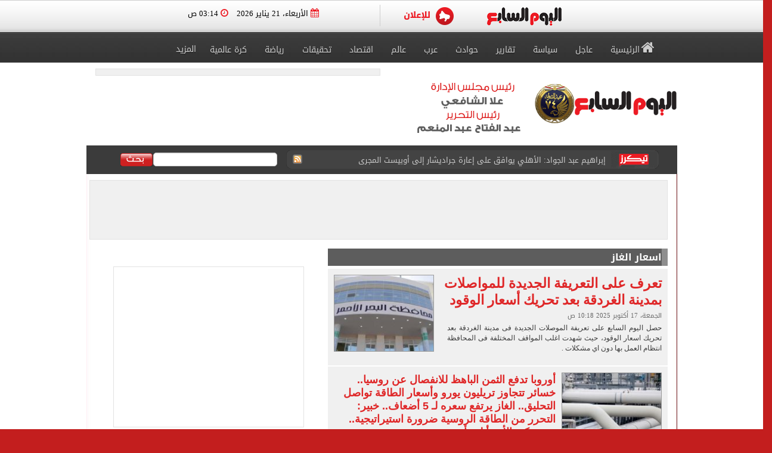

--- FILE ---
content_type: text/html; charset=utf-8
request_url: https://www.youm7.com/Tags/Index?id=204290&tag=%d8%a7%d8%b3%d8%b9%d8%a7%d8%b1-%d8%a7%d9%84%d8%ba%d8%a7%d8%b2
body_size: 20507
content:
<!DOCTYPE html>
<html lang="ar" dir="rtl">
<head>
	<meta charset="utf-8">
	
		<!-- Start Google Analytics (GA4) -->
		<script data-cfasync="false" async src="https://www.googletagmanager.com/gtag/js?id=G-J7S2SZJ3N7"></script>
		<script data-cfasync="false">
		  window.dataLayer = window.dataLayer || [];
		  function gtag(){dataLayer.push(arguments);}
		  gtag('js', new Date());
		  gtag('config', 'G-J7S2SZJ3N7'); 
		</script>
		<!-- End Google Analytics -->
	
    <title>اسعار الغاز - اليوم السابع</title>
    <meta name='viewport' content='width=1190'>
	<meta name="robots" content="index, follow, max-image-preview:large">
    <link href="https://img.youm7.com/images/graphics/favicon.ico" rel="shortcut icon" type="image/x-icon" />
    <meta name="application-name" content="Youm7" />
    <meta name="msapplication-starturl" content="https://www.youm7.com" />
	<meta name='dmca-site-verification' content='ZFJhUno1ejQ3N202MjNFYjV3RUtMdz090' />
    <meta name="msapplication-tooltip" content="Youm7, the world's most wonderful site" />
    <link href='/css/textfont/droidarabicnaskh.css' rel='stylesheet' type='text/css'>
    <link href='/css/textfont/droidarabickufi.css' rel='stylesheet' type='text/css'>
    <link href="https://maxcdn.bootstrapcdn.com/font-awesome/4.7.0/css/font-awesome.min.css" rel="stylesheet" integrity="sha384-wvfXpqpZZVQGK6TAh5PVlGOfQNHSoD2xbE+QkPxCAFlNEevoEH3Sl0sibVcOQVnN" crossorigin="anonymous">
    <meta property="og:image" content="https://img.youm7.com/images/graphics/youm7socailshareicon2017.png" />
    <meta name="twitter:image" content="https://img.youm7.com/images/graphics/youm7socailshareicon2017.png" />
	
	
		
	
    <link href="/bundle/Mainstyles?X=VersionCsssFinallogocss" rel="stylesheet"/>

    <link href='/content/style.css?c=Versioncss34frtgvgghkjhkjhjkhjkh' media="all" rel='stylesheet' type='text/css'>
    <link href='/content/style_navigation.css?X=RTYUIOPVBNMHGFGH' media="all" rel='stylesheet' type='text/css'>
    <link href='/content/swiper.css?X=RTYUIOPVBNMHGFGH' media="all" rel='stylesheet' type='text/css'>
    
    <link rel="canonical" href="https://www.youm7.com/Tags/Index?id=204290&tag=اسعار الغاز" />
    <meta property="og:locale" content="ar_AR" />
    <meta property="og:image" content="https://img.youm7.com/images/graphics/youm7socailshareicon2017.png" />
    <meta name="twitter:image" content="https://img.youm7.com/images/graphics/youm7socailshareicon2017.png" />
    <meta property="og:site_name" content="اليوم السابع | Youm7" />
    <meta property="og:title" content="اسعار الغاز - اليوم السابع" />
    <meta itemprop="name" content="اسعار الغاز - اليوم السابع" />
	<link rel="alternate" href="https://m.youm7.com/Tags/Index?id=204290&tag=اسعار الغاز" />
    <meta property="og:type" content="article" />
    <meta property="og:url" content="https://www.youm7.com/Tags/Index?id=204290&tag=اسعار الغاز" />
    <meta property="fb:app_id" content="1719209038322750" />
        <meta name="description" content="تابع أحدث الأخبار والتقارير والفيديوهات عن اسعار الغاز عبر موقع اليوم السابع، وتعرّف على أبرز الأحداث والتحليلات المتعلقة بـ اسعار الغاز." />
        <meta property="og:description" content="تابع أحدث الأخبار والتقارير والفيديوهات عن اسعار الغاز عبر موقع اليوم السابع، وتعرّف على أبرز الأحداث والتحليلات المتعلقة بـ اسعار الغاز." />
        <meta name="twitter:description" content="تابع أحدث الأخبار والتقارير والفيديوهات عن اسعار الغاز عبر موقع اليوم السابع، وتعرّف على أبرز الأحداث والتحليلات المتعلقة بـ اسعار الغاز." />
		<meta itemprop="description" content="تابع أحدث الأخبار والتقارير والفيديوهات عن اسعار الغاز عبر موقع اليوم السابع، وتعرّف على أبرز الأحداث والتحليلات المتعلقة بـ اسعار الغاز." />
	
	
	
	<script type="application/ld+json">

	{
	  "@context": "https://schema.org",
	  "@type": "CollectionPage",
	  "name": " اسعار الغاز",
	  "url": "https://www.youm7.com/Tags/Index?id=204290&tag=اسعار الغاز",
	  "mainEntity": {
		"@type": "ItemList",
		"itemListElement": [
	      {
	        "@type": "ListItem",
	        "position": 1,
	        "url": "https://www.youm7.com/story/2025/10/17/تعرف-على-التعريفة-الجديدة-للمواصلات-بمدينة-الغردقة-بعد-تحريك-أسعار/7160251",
	        "name": "تعرف على التعريفة الجديدة للمواصلات بمدينة الغردقة بعد تحريك أسعار الوقود"
	      },
	      {
	        "@type": "ListItem",
	        "position": 2,
	        "url": "https://www.youm7.com/story/2025/8/6/أوروبا-تدفع-الثمن-الباهظ-للانفصال-عن-روسيا-خسائر-تتجاوز-تريليون/7079374",
	        "name": "أوروبا تدفع الثمن الباهظ للانفصال عن روسيا.. خسائر تتجاوز تريليون يورو وأسعار الطاقة تواصل التحليق.. الغاز يرتفع سعره لـ 5 أضعاف.. خبير: التحرر من الطاقة الروسية ضرورة استيراتيجية.. وموسكو: الأسوأ لم يأتِ بعد"
	      },
	      {
	        "@type": "ListItem",
	        "position": 3,
	        "url": "https://www.youm7.com/story/2025/7/19/نقيب-العاملين-بالبترول-فى-حوار-لـ-اليوم-السابع-هناك-طفرة/7059053",
	        "name": "نقيب العاملين بالبترول فى حوار لـ\"اليوم السابع\": هناك طفرة حقيقية فى الإنتاج.. والإعلان عن اكتشافات واعدة فى الدلتا وجنوب الصعيد قريبًا.. ويؤكد: أسعار الوقود فى مصر الأرخص عالميًا رغم استيراد 30% من احتياجاتنا"
	      },
	      {
	        "@type": "ListItem",
	        "position": 4,
	        "url": "https://www.youm7.com/story/2025/5/13/يورونيوز-ارتفاع-أسعار-الغاز-فى-الاتحاد-الأوروبى-بنحو-12-خلال/6985208",
	        "name": "يورونيوز: ارتفاع أسعار الغاز فى الاتحاد الأوروبى بنحو 12% خلال النصف الثانى من 2024"
	      },
	      {
	        "@type": "ListItem",
	        "position": 5,
	        "url": "https://www.youm7.com/story/2025/4/28/تعرف-على-أماكن-توزيع-أسطوانات-الغاز-بالأسعار-الرسمية-في-الإسماعيلية/6969077",
	        "name": "تعرف على أماكن توزيع أسطوانات الغاز بالأسعار الرسمية في الإسماعيلية "
	      },
	      {
	        "@type": "ListItem",
	        "position": 6,
	        "url": "https://www.youm7.com/story/2025/4/11/إكسترا-نيوز-نقلا-عن-مصدر-حكومى-تحريك-أسعار-الوقود-والتنفيذ/6949757",
	        "name": "\"إكسترا نيوز\" نقلا عن مصدر حكومى: تحريك أسعار الوقود والتنفيذ خلال ساعات"
	      },
	      {
	        "@type": "ListItem",
	        "position": 7,
	        "url": "https://www.youm7.com/story/2025/3/5/الغاز-بين-فكى-المناخ-وأوكرانيا-ارتفاع-الأسعار-مجددًا-مع-أزمة/6905324",
	        "name": "الغاز بين فكى المناخ وأوكرانيا.. ارتفاع الأسعار مجددًا مع أزمة كييف والخلاف بين ترامب وزيلينيسكى.. موجة الصقيع تؤدى إلى زيادة الاستهلاك وانخفاض المخزونات.. والقارة العجوز تبحث عن حلول"
	      },
	      {
	        "@type": "ListItem",
	        "position": 8,
	        "url": "https://www.youm7.com/story/2025/3/4/ارتفاع-أسعار-الغاز-فى-أوروبا-مع-انخفاض-المخزونات-إثر-أزمة/6905118",
	        "name": "ارتفاع أسعار الغاز فى أوروبا مع انخفاض المخزونات إثر أزمة أوكرانيا"
	      },
	      {
	        "@type": "ListItem",
	        "position": 9,
	        "url": "https://www.youm7.com/story/2025/2/25/أسعار-الغاز-الطبيعي-تقفز-فى-الأسابيع-الأخيرة-بنحو-160/6896909",
	        "name": "أسعار الغاز الطبيعي تقفز فى الأسابيع الأخيرة بنحو  160%"
	      },
	      {
	        "@type": "ListItem",
	        "position": 10,
	        "url": "https://www.youm7.com/story/2025/1/13/تواصل-أزمة-الغاز-فى-أوروبا-انقطاع-الإمدادات-عبر-أوكرانيا-يؤثر/6843594",
	        "name": "تواصل أزمة الغاز فى أوروبا.. انقطاع الإمدادات عبر أوكرانيا يؤثر سلبا على الاقتصاد الأوروبى.. كييف تتكبد 700 مليون دولار وروسيا تخسر أكبر عملائها.. وتكلفة إضافية تصل لـ50 مليار يورو للأسر والشركات الأوروبية"
	      },
	      {
	        "@type": "ListItem",
	        "position": 11,
	        "url": "https://www.youm7.com/story/2025/1/3/أسعار-الغاز-في-أوروبا-تصل-إلى-أعلى-مستوى-لها-منذ/6833190",
	        "name": "أسعار الغاز في أوروبا تصل إلى أعلى مستوى لها منذ 2023"
	      },
	      {
	        "@type": "ListItem",
	        "position": 12,
	        "url": "https://www.youm7.com/story/2024/12/31/الصحف-العالمية-اليوم-رئيس-النواب-الأمريكى-فى-أزمة-رغم-دعم/6830371",
	        "name": "الصحف العالمية اليوم.. رئيس النواب الأمريكى فى أزمة رغم دعم ترامب.. النزيل الأول بـجوانتانامو يرى النور.. وثائق بريطانية: جورج بوش رأى حرب العراق \"مهمة من الله\".. وارتفاع سعر الغاز فى أوروبا وتوقعات بزيادة 60%"
	      },
	      {
	        "@type": "ListItem",
	        "position": 13,
	        "url": "https://www.youm7.com/story/2024/12/2/برودة-الطقس-تدفع-أسعار-الغاز-فى-أوروبا-لارتفاع-كبير/6797355",
	        "name": "برودة الطقس تدفع أسعار الغاز فى أوروبا لارتفاع كبير"
	      },
	      {
	        "@type": "ListItem",
	        "position": 14,
	        "url": "https://www.youm7.com/story/2024/11/25/أزمة-طاقة-جديدة-تواجه-أوروبا-مع-الشتاء-الثالث-لحرب-أوكرانيا/6787935",
	        "name": "أزمة طاقة جديدة تواجه أوروبا مع الشتاء الثالث لحرب أوكرانيا.. فرض أمريكا عقوبات على جازبروم يؤثر على أسعار الغاز.. حالة من عدم اليقين ومخاوف على المخزونات بعد ارتفاع الطلب بسبب انخفاض درجات الحرارة"
	      },
	      {
	        "@type": "ListItem",
	        "position": 15,
	        "url": "https://www.youm7.com/story/2024/11/4/خبير-لـ-الساعة-6-الرئيس-السيسى-كلف-بمراعاة-البعد-الاجتماعى/6765881",
	        "name": "خبير لـ الساعة 6: الرئيس السيسى كلف بمراعاة البعد الاجتماعى وعدم زيادة الأسعار"
	      },
	      {
	        "@type": "ListItem",
	        "position": 16,
	        "url": "https://www.youm7.com/story/2024/11/4/وزارة-البترول-تؤكد-عدم-وجود-أى-تعديل-جديد-فى-أسعار/6764998",
	        "name": " وزارة البترول تؤكد عدم وجود أى تعديل جديد فى أسعار الغاز للمنازل"
	      },
	      {
	        "@type": "ListItem",
	        "position": 17,
	        "url": "https://www.youm7.com/story/2024/8/20/الغاز-مصدر-قلق-الأسواق-الأوروبية-مع-دخول-الشتاء-وارتفاع-الأسعار/6679537",
	        "name": "الغاز مصدر قلق الأسواق الأوروبية مع دخول الشتاء وارتفاع الأسعار 72% خلال 6 أشهر.. مخاوف حول الإمدادات من روسيا مع زيادة الطلب للتدفئة.. النمسا وسلوفاكيا من الدول الأكثر تضررا.. وتوقعات بخفض سعره فى 2025"
	      },
	      {
	        "@type": "ListItem",
	        "position": 18,
	        "url": "https://www.youm7.com/story/2024/8/13/أسعار-الغاز-الطبيعى-فى-أوروبا-تسجل-أعلى-مستوى-لها-منذ/6672543",
	        "name": "أسعار الغاز الطبيعى فى أوروبا تسجل أعلى مستوى لها منذ ديسمبر 2023"
	      },
	      {
	        "@type": "ListItem",
	        "position": 19,
	        "url": "https://www.youm7.com/story/2024/7/27/الأجهزة-الرقابية-بتموين-شمال-سيناء-تواصل-حملاتها-لضبط-الأسعار-والمراقبة/6653427",
	        "name": "الأجهزة الرقابية بتموين شمال سيناء تواصل حملاتها لضبط الأسعار والمراقبة"
	      },
	      {
	        "@type": "ListItem",
	        "position": 20,
	        "url": "https://www.youm7.com/story/2024/7/26/تعرف-على-تعريفة-المواصلات-الجديدة-بمركز-إطسا-بالفيوم-والقرى-التابعة/6651808",
	        "name": "تعرف على تعريفة المواصلات الجديدة بمركز إطسا بالفيوم والقرى التابعة له"
	      }
		]
	  },
	  "publisher": {
		"@type": "Organization",
		"name": "اليوم السابع",
		"url": "https://www.youm7.com",
		"logo": {
		  "@type": "ImageObject",
		  "url": "https://img.youm7.com/images/graphics/youm7logo.png"
		}
	  }
	}
	</script>
	
	
	<script type="application/ld+json">
	{
	  "@context": "https://schema.org",
	  "@type": "BreadcrumbList",
	  "itemListElement": [
		{
		  "@type": "ListItem",
		  "position": 1,
		  "name": "اليوم السابع",
		  "item": "https://www.youm7.com"
		},
		{
		  "@type": "ListItem",
		  "position": 2,
		  "name": "اسعار الغاز",
		  "item": "https://www.youm7.com/Tags/Index?id=204290&tag=اسعار الغاز"
		}
	  ]
	}
	</script>


	
	
	
	

    <script src="/bundle/Headcript?X=Versioncss34frtgvgghkjhkjhjkhjkh"></script>


    


	

    <meta property="fb:pages" content="133880733349264" />
    
<script async="async" src="https://securepubads.g.doubleclick.net/tag/js/gpt.js">


    <script>
        var googletag = googletag || {};
        googletag.cmd = googletag.cmd || [];
    </script>

    <!-- Style for popup ads don't remove plz -->
    <style>
        .fixpopsmall {
            width: 728px !important;
            height: 90px !important;
            overflow: visible !important;
            position: relative !important;
            top: 0 !important;
            right: 0 !important;
        }
    </style>

   
	
<!-- Adsense Account-->




	
</head>
<body>

    <!--Header-->
    <header class="row headerCont">
        
		
		
		
		
		
		
        <div class="row marigin0 headerNewNew">
            <div class="header">
                <!--First Menu-->
                <div class="firstMenu">
                    <div class="container-new-menu">
                        <div class="fixedMenMen" style="position:relative;">
                            <div class="container-navigation">
                                <div>
                                   
                                        <!--<img src="https://www.youm7.com/images/newHeader/our-website.png" class="ourWebsites">-->
                                    

                                    <div class="flexslider">
                                        <div class="swiper-f">
                                            <div class="swiper-wrapper">
                                               

											   
												
												
												
												
												
												<div class="swiper-slide">
                                                    <a href="https://www.youm7.com/" target="_self">
                                                        <img class="img-responsive slider-img" alt="اليوم السابع" src="https://img.youm7.com/ArticleImgs/2020/2/26/8847-youm7logofixed.png">
                                                    </a>
                                                </div>
												
												
												
												
												
												
												
												
                                                
                                                
                                               
                                                
                                                <div class="swiper-slide">
                                                    <a href="https://www.youm7.com/home/advert" >
                                                        <img class="img-responsive slider-img" alt="Ads" src="/images/newHeader/ad.png">
                                                        
                                                    </a>
                                                </div>
                                            </div>
                                        </div>
                                    </div>
                                    <span class="date-header"><i class="fa fa-calendar" aria-hidden="true"></i> الأربعاء، 21 يناير 2026  <i class="fa fa-clock-o" aria-hidden="true"></i> 03:14 ص </span>
                                </div>
                                <div class="clear"></div>
                            </div>
                            <div class="clear"></div>
                        </div>
                    </div>
                </div>
                <!--Second Menu-->
                <nav class="secondMenu ">
                    <div class="container">
                        <ul class="newHeaderLmenu">
                           <li class="homeIco"><a href="/home/index"><h2><i class="fa fa-home" aria-hidden="true"></i>الرئيسية</h2></a></li>
                            <li><a href="/Section/أخبار-عاجلة/65/1"> <h2>عاجل</h2> </a></li>
                            <li><a href="/Section/سياسة/319/1"> <h2>سياسة</h2> </a></li>
                            <li><a href="/Section/تقارير-مصرية/97/1"> <h2>تقارير</h2> </a></li>
                            <li><a href="/Section/حوادث/203/1"> <h2>حوادث</h2> </a></li>
							
							
							 <li><a href="/Section/أخبار-عربية/88/1"> <h2>عرب</h2> </a></li>
							<li><a href="/Section/أخبار-عالمية/286/1"> <h2>عالم</h2> </a></li>
							
							
                            <li><a href="/Section/اقتصاد-وبورصة/297/1"> <h2>اقتصاد</h2> </a></li>
                            
                            
                            
                            <li><a href="/Section/تحقيقات-وملفات/12/1"> <h2>تحقيقات</h2> </a></li>
                           <li><a href="/Section/أخبار-الرياضة/298/1"> <h2>رياضة</h2> </a></li>
                            <!--<li><a href="/Section/عقارات/341/1"> <h2>عقارات</h2> </a></li>-->

                            <li><a href="/Section/كرة-عالمية/332/1"> <h2>كرة عالمية</h2> </a></li>
                            
                              
							 
                            <li class="dropMenu">
                                <a href="#" rel="nofollow" class="drop-a-down"><h2>المزيد</h2></a>
                                <ul class="bigMenu">
								
									<li><a href="https://www.youm7.com/Mohafzat/%D9%85%D8%AD%D8%A7%D9%81%D8%B8%D8%A7%D8%AA-%D8%A8%D9%84%D8%AF%D9%86%D8%A7"> <h2>محافظات بلدنا</h2> </a></li>
                                   
									<li><a href="https://www.youm7.com/videos"> <h2>تليفزيون اليوم السابع</h2> </a></li>
									<li><a href="/Section/%D8%AF%D9%8A%D9%86-%D9%88%D8%AD%D9%8A%D8%A7%D8%A9/359/1"> <h2>دين وحياة</h2> </a></li>
									<li><a href="/Section/%D8%A3%D8%B3%D8%B9%D8%A7%D8%B1-%D9%88%D8%A3%D8%B3%D9%88%D8%A7%D9%82/358/1"> <h2>أسعار وأسواق</h2> </a></li>
                                    <li><a href="/Section/كاريكاتير-اليوم/192/1"> <h2>كاريكاتير</h2> </a></li>
                                    <li><a href="/Section/فن/48/1"> <h2>فن</h2> </a></li>
									<li><a href="/Section/حظك-اليوم/330/1"> <h2>حظك اليوم</h2> </a></li>
                                    <li><a href="/Section/تليفزيون/251/1"> <h2>تليفزيون</h2> </a></li>
                                    <li><a href="/Section/ثقافة/94/1"> <h2>ثقافة</h2> </a></li>
                                    <li><a href="/Section/المرأة-والمنوعات/89/1"> <h2>مرأة و منوعات</h2> </a></li>
                                    <li><a href="/Section/صحة-وطب/245/1"> <h2>صحة</h2> </a></li>
                                    <li><a href="/Section/ألبومات-اليوم-السابع/291/1"> <h2>ألبومات</h2> </a></li>
                                    <li><a href="/Editor/Alleditors"> <h2>مقالات</h2> </a></li>
                                    <li><a href="/Section/علوم-و-تكنولوجيا/328/1"> <h2>تكنولوجيا</h2> </a></li>
                                    <li><a href="/Section/أخبار-المحافظات/296/1"> <h2>محافظات</h2> </a></li>
                                    <li><a href="/Section/فيديو-7/355/1"><h2>فيديو 7</h2></a></li>
                                    
                                    <!--<li><a href="https://thecairopost.youm7.com" target="_blank"><h2>النسخة الإنجليزية</h2></a></li>-->
                                </ul>
                            </li>
                        </ul>
                    </div>
                </nav>
            </div>
        </div>

        <!--logo-->
        <div class="row logoContBg">
            <!--Logo Row-->
            <div class="logoCont container">
                <div class="logo col-xs-3">
                    <a href="/home/index">
					
					
							
						
							
							
							
						
							<img src="https://img.youm7.com/images/graphics/logoyoum7police74.png" width="311px" height="87px" alt="اليوم السابع" class="img-responsive" />
							
							
							
							

							
						
							
						
							
						
							
						 
							
							
							
						
							
						
							
					
							
					   
							
						
							
						
							
					   
							
					   
							

							
						
							
						
							
						
							
							
							
                    </a>
					
				
					
                </div>
                <div class="chief col-xs-3 ">
                   <img src="https://img.youm7.com/images/graphics/tarwesa/tarwesa-desktop-2025.png" alt="عبد الفتاح عبد المنعم - علا الشافعي" width="178px" height="104px" class="img-responsive" />
					
					
                    <!--<img src="https://img.youm7.com/images/graphics/ramadan2018.jpg" alt="خالد صلاح" class="img-responsive1" />-->
                </div>
                <!--leaderBoard-->
                <div class="logoAdv col-xs-7 ">
                    


<!-- /21823462148/Youm7-Widget-Inner -->
<div id='div-gpt-ad-1559564022999-0'>
<script>
googletag.cmd.push(function() { googletag.display('div-gpt-ad-1559564022999-0'); });
</script>
</div>


					<pubguru data-pg-ad="youm7_468x110" >
                </div>
            </div>
        </div>
        <!--Ticker And Search Start-->
        <div class="row tickerAndSearch">
            <div class="container">
                <!--Ticker-->
                <div class="col-xs-8 ticker">
                    <div id="nt-title-container">
                        <a href="https://plus.youm7.com/" class="tickersIco" target="_blank" rel="nofollow">
                            <img src="/images/tickerTitleAni.gif" alt="#" title="#" class="img-responsive" />
                        </a>
                        <ul id="nt-title">
        <li>
            <h3>
                    <a href="/story/2026/1/21/وفاة-والدة-نضال-الشافعى-وتشييع-جنازتها-بعد-صلاة-الظهر-من/7276522" >وفاة والدة نضال الشافعى وتشييع جنازتها بعد صلاة الظهر من 6 أكتوبر اليوم</a>
               
            </h3>
        </li>
        <li>
            <h3>
                    <a href="/story/2026/1/21/إبراهيم-عبد-الجواد-الأهلي-يوافق-على-إعارة-جراديشار-إلى-أوبيست/7276509" >إبراهيم عبد الجواد: الأهلي يوافق على إعارة جراديشار إلى أوبيست المجرى</a>
               
            </h3>
        </li>
        <li>
            <h3>
                    <a href="/story/2026/1/21/الريال-ضد-موناكو-المرينجي-يكتسح-6-1-فى-مواجهة-دوري/7276505" >الريال ضد موناكو.. المرينجي يكتسح 6-1 فى مواجهة دوري أبطال أوروبا</a>
               
            </h3>
        </li>
        <li>
            <h3>
                    <a href="/story/2026/1/21/أرسنال-يفوز-على-الإنتر-ويتمسك-بالعلامة-الكاملة-فى-دوري-أبطال/7276368" >أرسنال يفوز على الإنتر ويتمسك بالعلامة الكاملة فى دوري أبطال أوروبا</a>
               
            </h3>
        </li>
        <li>
            <h3>
                    <a href="/story/2026/1/20/كأس-أمم-أفريقيا-2025-المغرب-يحقق-مكاسب-تتجاوز-مليار-دولار/7276469" >كأس أمم أفريقيا 2025.. المغرب يحقق مكاسب تتجاوز مليار دولار</a>
               
            </h3>
        </li>
        <li>
            <h3>
                    <a href="/story/2026/1/20/سبورت-الإسبانية-برشلونة-يضع-اللمسات-النهائية-على-صفقة-حمزة-عبد/7276470" >سبورت الإسبانية: برشلونة يضع اللمسات النهائية على صفقة حمزة عبد الكريم</a>
               
            </h3>
        </li>
        <li>
            <h3>
                    <a href="/story/2026/1/20/السكة-الحديد-تطلق-خدمة-جديدة-متميزة-لأول-مرة-بقطارات-مختلطة/7276464" >السكة الحديد تطلق خدمة جديدة متميزة لأول مرة بقطارات مختلطة بين القاهرة وأسوان</a>
               
            </h3>
        </li>
        <li>
            <h3>
                    <a href="/story/2026/1/20/كلود-لوروا-يدعو-منتخبات-أفريقيا-لمقاطعة-كأس-العالم-2026/7276457" >كلود لوروا يدعو منتخبات أفريقيا لمقاطعة كأس العالم 2026</a>
               
            </h3>
        </li>
        <li>
            <h3>
                    <a href="/story/2026/1/20/آرنى-سلوت-سعيد-بعودة-محمد-صلاح-بوجوده-نصنع-الكثير-من/7276450" >آرنى سلوت: سعيد بعودة محمد صلاح.. بوجوده نصنع الكثير من الفرص</a>
               
            </h3>
        </li>
        <li>
            <h3>
                    <a href="/story/2026/1/20/الأهلي-يحصل-على-توقيع-بابلو-صباغ-ويبدأ-مفاوضاته-مع-ناديه/7276446" >الأهلي يحصل على توقيع بابلو صباغ ويبدأ مفاوضاته مع ناديه الكورى</a>
               
            </h3>
        </li>
    
   
</ul>
                        <a href="/rss/rss" class="rssIco" target="_blank">
                            <img src="/images/tickerRSS.gif" alt="#" title="#" class="img-responsive" />
                        </a>
                    </div>
                </div>
                <!--Search-->
                <div class="col-xs-4   searchCont">
                    <form action="/Home/Search">
                        <div class="input-group">
                            <button class="btn btn-search" type="button">
                                <img src="/images/searchButtonBG.gif" alt="بحث اليوم السابع" title="بحث اليوم السابع"  />
                            </button>
                            <input type="text" name="allwords" class="search-query form-control" placeholder="" />
                        </div>
                    </form>
                </div>
            </div>
        </div>
        <!--Ticker And Search End-->
    </header>
    <!--Header End-->
    <!--Body start-->
	
    

    <section class="container bodyCon secBody">
        <!--Left ads-->
        <div class="leftAdsFix hidden-md hidden-sm hidden-xs"></div>
        <!--Right ads-->
        <div class="rightAdsFix hidden-md hidden-sm hidden-xs"></div>
        <!--leader board-->
        <div class="row leaderBoard1 "></div>
        <!--Content Start-->
        <div class="row bodyCC" id="divcont" data-id="204290" >
            <div class="container">
                <!--News Content-->
                <div class="row news-content">
                    <!--Right Content-->
                    <div class="col-xs-8 right-Content section-news">
                        <div class="container">
                            <!--Title-->
                            <h2>
                                اسعار الغاز
                            </h2>

                            <div id="paging">
                                     <!--Big One-->
                                    <div class="col-xs-12 bigOneSec" data-id="10/17/2025 10:18:39 AM">
                                        <a href="/story/2025/10/17/تعرف-على-التعريفة-الجديدة-للمواصلات-بمدينة-الغردقة-بعد-تحريك-أسعار/7160251" class="bigOneImg">
										<img src="https://img.youm7.com/medium/202311211045584558.jpg"
											 alt="تعرف على التعريفة الجديدة للمواصلات بمدينة الغردقة بعد تحريك أسعار الوقود"
											 title="تعرف على التعريفة الجديدة للمواصلات بمدينة الغردقة بعد تحريك أسعار الوقود"
											 class="img-responsive"
											 width="168"
											 height="129" />
										</a>

                                        <div>
                                            <h3>
                                                <a href="/story/2025/10/17/تعرف-على-التعريفة-الجديدة-للمواصلات-بمدينة-الغردقة-بعد-تحريك-أسعار/7160251">
                                                    تعرف على التعريفة الجديدة للمواصلات بمدينة الغردقة بعد تحريك أسعار الوقود
                                                </a>
                                            </h3>
                                                <span class="newsDate"> الجمعة، 17 أكتوبر 2025 10:18 ص</span>
                                            <P>
                                                حصل اليوم السابع على تعريفة الموصلات الجديدة فى مدينة الغردقة بعد تحريك اسعار الوقود، حيث شهدت اغلب المواقف المختلفة فى المحافظة انتظام العمل بها دون اي مشكلات .


                                            </P>
                                        </div>
                                    </div>
                                     <!--Big One-->
                                    <div class="col-xs-12 bigOneSec" data-id="8/6/2025 3:35:58 PM">
                                        <a href="/story/2025/8/6/أوروبا-تدفع-الثمن-الباهظ-للانفصال-عن-روسيا-خسائر-تتجاوز-تريليون/7079374" class="bigOneImg">
										<img src="https://img.youm7.com/medium/202207281240494049.jpg"
											 alt="أوروبا تدفع الثمن الباهظ للانفصال عن روسيا.. خسائر تتجاوز تريليون يورو وأسعار الطاقة تواصل التحليق.. الغاز يرتفع سعره لـ 5 أضعاف.. خبير: التحرر من الطاقة الروسية ضرورة استيراتيجية.. وموسكو: الأسوأ لم يأتِ بعد"
											 title="أوروبا تدفع الثمن الباهظ للانفصال عن روسيا.. خسائر تتجاوز تريليون يورو وأسعار الطاقة تواصل التحليق.. الغاز يرتفع سعره لـ 5 أضعاف.. خبير: التحرر من الطاقة الروسية ضرورة استيراتيجية.. وموسكو: الأسوأ لم يأتِ بعد"
											 class="img-responsive"
											 width="168"
											 height="129" />
										</a>

                                        <div>
                                            <h3>
                                                <a href="/story/2025/8/6/أوروبا-تدفع-الثمن-الباهظ-للانفصال-عن-روسيا-خسائر-تتجاوز-تريليون/7079374">
                                                    أوروبا تدفع الثمن الباهظ للانفصال عن روسيا.. خسائر تتجاوز تريليون يورو وأسعار الطاقة تواصل التحليق.. الغاز يرتفع سعره لـ 5 أضعاف.. خبير: التحرر من الطاقة الروسية ضرورة استيراتيجية.. وموسكو: الأسوأ لم يأتِ بعد
                                                </a>
                                            </h3>
                                                <span class="newsDate"> الأربعاء، 06 أغسطس 2025 03:35 م</span>
                                            <P>
                                                تقف القارة العجوز الآن أمام فاتورة تتجاوز التريليون يورو، وسط ارتفاعات غير مسبوقة في أسعار الغاز والكهرباء، وتراجع القدرة التنافسية لاقتصادها الصناعي.
                                            </P>
                                        </div>
                                    </div>
                                     <!--Big One-->
                                    <div class="col-xs-12 bigOneSec" data-id="7/19/2025 7:00:00 AM">
                                        <a href="/story/2025/7/19/نقيب-العاملين-بالبترول-فى-حوار-لـ-اليوم-السابع-هناك-طفرة/7059053" class="bigOneImg">
										<img src="https://img.youm7.com/medium/202507181228182818.jpg"
											 alt="نقيب العاملين بالبترول فى حوار لـ&quot;اليوم السابع&quot;: هناك طفرة حقيقية فى الإنتاج.. والإعلان عن اكتشافات واعدة فى الدلتا وجنوب الصعيد قريبًا.. ويؤكد: أسعار الوقود فى مصر الأرخص عالميًا رغم استيراد 30% من احتياجاتنا"
											 title="نقيب العاملين بالبترول فى حوار لـ&quot;اليوم السابع&quot;: هناك طفرة حقيقية فى الإنتاج.. والإعلان عن اكتشافات واعدة فى الدلتا وجنوب الصعيد قريبًا.. ويؤكد: أسعار الوقود فى مصر الأرخص عالميًا رغم استيراد 30% من احتياجاتنا"
											 class="img-responsive"
											 width="168"
											 height="129" />
										</a>

                                        <div>
                                            <h3>
                                                <a href="/story/2025/7/19/نقيب-العاملين-بالبترول-فى-حوار-لـ-اليوم-السابع-هناك-طفرة/7059053">
                                                    نقيب العاملين بالبترول فى حوار لـ&quot;اليوم السابع&quot;: هناك طفرة حقيقية فى الإنتاج.. والإعلان عن اكتشافات واعدة فى الدلتا وجنوب الصعيد قريبًا.. ويؤكد: أسعار الوقود فى مصر الأرخص عالميًا رغم استيراد 30% من احتياجاتنا
                                                </a>
                                            </h3>
                                                <span class="newsDate"> السبت، 19 يوليو 2025 07:00 ص</span>
                                            <P>
                                                في ظل ما يشهده قطاع البترول من تحولات استراتيجية واكتشافات متتالية، تبرز أهمية دوره في دعم الاقتصاد الوطني، وتحقيق خطوات واسعة نحو الاكتفاء الذاتي.
                                            </P>
                                        </div>
                                    </div>
                                     <!--Big One-->
                                    <div class="col-xs-12 bigOneSec" data-id="5/13/2025 11:42:17 AM">
                                        <a href="/story/2025/5/13/يورونيوز-ارتفاع-أسعار-الغاز-فى-الاتحاد-الأوروبى-بنحو-12-خلال/6985208" class="bigOneImg">
										<img src="https://img.youm7.com/medium/201807171026192619.jpg"
											 alt="يورونيوز: ارتفاع أسعار الغاز فى الاتحاد الأوروبى بنحو 12% خلال النصف الثانى من 2024"
											 title="يورونيوز: ارتفاع أسعار الغاز فى الاتحاد الأوروبى بنحو 12% خلال النصف الثانى من 2024"
											 class="img-responsive"
											 width="168"
											 height="129" />
										</a>

                                        <div>
                                            <h3>
                                                <a href="/story/2025/5/13/يورونيوز-ارتفاع-أسعار-الغاز-فى-الاتحاد-الأوروبى-بنحو-12-خلال/6985208">
                                                    يورونيوز: ارتفاع أسعار الغاز فى الاتحاد الأوروبى بنحو 12% خلال النصف الثانى من 2024
                                                </a>
                                            </h3>
                                                <span class="newsDate"> الثلاثاء، 13 مايو 2025 11:42 ص</span>
                                            <P>
                                                ارتفعت أسعار الغاز فى الاتحاد الأوروبى خلال النصف الثانى من عام 2024 بنحو 12% مقارنة بالفترة نفسها من العام الماضى .


                                            </P>
                                        </div>
                                    </div>
                                     <!--Big One-->
                                    <div class="col-xs-12 bigOneSec" data-id="4/28/2025 4:57:11 PM">
                                        <a href="/story/2025/4/28/تعرف-على-أماكن-توزيع-أسطوانات-الغاز-بالأسعار-الرسمية-في-الإسماعيلية/6969077" class="bigOneImg">
										<img src="https://img.youm7.com/medium/202504280332403240.jpg"
											 alt="تعرف على أماكن توزيع أسطوانات الغاز بالأسعار الرسمية في الإسماعيلية "
											 title="تعرف على أماكن توزيع أسطوانات الغاز بالأسعار الرسمية في الإسماعيلية "
											 class="img-responsive"
											 width="168"
											 height="129" />
										</a>

                                        <div>
                                            <h3>
                                                <a href="/story/2025/4/28/تعرف-على-أماكن-توزيع-أسطوانات-الغاز-بالأسعار-الرسمية-في-الإسماعيلية/6969077">
                                                    تعرف على أماكن توزيع أسطوانات الغاز بالأسعار الرسمية في الإسماعيلية 
                                                </a>
                                            </h3>
                                                <span class="newsDate"> الإثنين، 28 أبريل 2025 04:57 م</span>
                                            <P>
                                                تواصل مديرية التموين والتجارة الداخلية في محافظة الإسماعيلية، اليوم الإثنين، توزيعها لأسطوانات الغاز المنزلي بالسعر الرسمي.


                                            </P>
                                        </div>
                                    </div>
                                     <!--Big One-->
                                    <div class="col-xs-12 bigOneSec" data-id="4/11/2025 12:30:15 AM">
                                        <a href="/story/2025/4/11/إكسترا-نيوز-نقلا-عن-مصدر-حكومى-تحريك-أسعار-الوقود-والتنفيذ/6949757" class="bigOneImg">
										<img src="https://img.youm7.com/medium/20231103112800280.jpg"
											 alt="&quot;إكسترا نيوز&quot; نقلا عن مصدر حكومى: تحريك أسعار الوقود والتنفيذ خلال ساعات"
											 title="&quot;إكسترا نيوز&quot; نقلا عن مصدر حكومى: تحريك أسعار الوقود والتنفيذ خلال ساعات"
											 class="img-responsive"
											 width="168"
											 height="129" />
										</a>

                                        <div>
                                            <h3>
                                                <a href="/story/2025/4/11/إكسترا-نيوز-نقلا-عن-مصدر-حكومى-تحريك-أسعار-الوقود-والتنفيذ/6949757">
                                                    &quot;إكسترا نيوز&quot; نقلا عن مصدر حكومى: تحريك أسعار الوقود والتنفيذ خلال ساعات
                                                </a>
                                            </h3>
                                                <span class="newsDate"> الجمعة، 11 أبريل 2025 12:30 ص</span>
                                            <P>
                                                قال مصدر حكومي لقناة إكسترا نيوز، إن لجنة تسعير المواد البترولية قررت تحريك أسعار الوقود والتنفيذ خلال ساعات.


                                            </P>
                                        </div>
                                    </div>
                                     <!--Big One-->
                                    <div class="col-xs-12 bigOneSec" data-id="3/5/2025 6:00:00 AM">
                                        <a href="/story/2025/3/5/الغاز-بين-فكى-المناخ-وأوكرانيا-ارتفاع-الأسعار-مجددًا-مع-أزمة/6905324" class="bigOneImg">
										<img src="https://img.youm7.com/medium/natural1200817182321.jpg"
											 alt="الغاز بين فكى المناخ وأوكرانيا.. ارتفاع الأسعار مجددًا مع أزمة كييف والخلاف بين ترامب وزيلينيسكى.. موجة الصقيع تؤدى إلى زيادة الاستهلاك وانخفاض المخزونات.. والقارة العجوز تبحث عن حلول"
											 title="الغاز بين فكى المناخ وأوكرانيا.. ارتفاع الأسعار مجددًا مع أزمة كييف والخلاف بين ترامب وزيلينيسكى.. موجة الصقيع تؤدى إلى زيادة الاستهلاك وانخفاض المخزونات.. والقارة العجوز تبحث عن حلول"
											 class="img-responsive"
											 width="168"
											 height="129" />
										</a>

                                        <div>
                                            <h3>
                                                <a href="/story/2025/3/5/الغاز-بين-فكى-المناخ-وأوكرانيا-ارتفاع-الأسعار-مجددًا-مع-أزمة/6905324">
                                                    الغاز بين فكى المناخ وأوكرانيا.. ارتفاع الأسعار مجددًا مع أزمة كييف والخلاف بين ترامب وزيلينيسكى.. موجة الصقيع تؤدى إلى زيادة الاستهلاك وانخفاض المخزونات.. والقارة العجوز تبحث عن حلول
                                                </a>
                                            </h3>
                                                <span class="newsDate"> الأربعاء، 05 مارس 2025 06:00 ص</span>
                                            <P>
                                                تشهد أوروبا ارتفاع جديد فى أسعار الغاز بعد شهرين من الاستقرار، ففى خضم الأزمة الأوكرانية ،ونشوب الخلافات بين الرئيس الأمريكى دونالد ترامب ، ونظيره الأوكراني.
                                            </P>
                                        </div>
                                    </div>
                                     <!--Big One-->
                                    <div class="col-xs-12 bigOneSec" data-id="3/4/2025 10:45:26 AM">
                                        <a href="/story/2025/3/4/ارتفاع-أسعار-الغاز-فى-أوروبا-مع-انخفاض-المخزونات-إثر-أزمة/6905118" class="bigOneImg">
										<img src="https://img.youm7.com/medium/202406240223512351.jpg"
											 alt="ارتفاع أسعار الغاز فى أوروبا مع انخفاض المخزونات إثر أزمة أوكرانيا"
											 title="ارتفاع أسعار الغاز فى أوروبا مع انخفاض المخزونات إثر أزمة أوكرانيا"
											 class="img-responsive"
											 width="168"
											 height="129" />
										</a>

                                        <div>
                                            <h3>
                                                <a href="/story/2025/3/4/ارتفاع-أسعار-الغاز-فى-أوروبا-مع-انخفاض-المخزونات-إثر-أزمة/6905118">
                                                    ارتفاع أسعار الغاز فى أوروبا مع انخفاض المخزونات إثر أزمة أوكرانيا
                                                </a>
                                            </h3>
                                                <span class="newsDate"> الثلاثاء، 04 مارس 2025 10:45 ص</span>
                                            <P>
                                                شهدت أوروبا ارتفاع جديد فى أسعار الغاز ، وذلك فى خضم استمرار الأزمة الأوكرانية ، وزادت العقود الآجلة بنسبة 6.7% بعد أن سجلت انخفاضا خلال الشهرين الماضيين .
                                            </P>
                                        </div>
                                    </div>
                                     <!--Big One-->
                                    <div class="col-xs-12 bigOneSec" data-id="2/25/2025 2:13:58 PM">
                                        <a href="/story/2025/2/25/أسعار-الغاز-الطبيعي-تقفز-فى-الأسابيع-الأخيرة-بنحو-160/6896909" class="bigOneImg">
										<img src="https://img.youm7.com/medium/202306250342444244.jpg"
											 alt="أسعار الغاز الطبيعي تقفز فى الأسابيع الأخيرة بنحو  160%"
											 title="أسعار الغاز الطبيعي تقفز فى الأسابيع الأخيرة بنحو  160%"
											 class="img-responsive"
											 width="168"
											 height="129" />
										</a>

                                        <div>
                                            <h3>
                                                <a href="/story/2025/2/25/أسعار-الغاز-الطبيعي-تقفز-فى-الأسابيع-الأخيرة-بنحو-160/6896909">
                                                    أسعار الغاز الطبيعي تقفز فى الأسابيع الأخيرة بنحو  160%
                                                </a>
                                            </h3>
                                                <span class="newsDate"> الثلاثاء، 25 فبراير 2025 02:13 م</span>
                                            <P>
                                                قفزت أسعار الغاز الطبيعي في الأسابيع الأخيرة في جميع أسواق الاستهلاك الرئيسية، بما في ذلك في الولايات المتحدة، حيث ارتفعت الأسعار بنسبة تزيد عن 160%
                                            </P>
                                        </div>
                                    </div>
                                     <!--Big One-->
                                    <div class="col-xs-12 bigOneSec" data-id="1/13/2025 5:00:00 AM">
                                        <a href="/story/2025/1/13/تواصل-أزمة-الغاز-فى-أوروبا-انقطاع-الإمدادات-عبر-أوكرانيا-يؤثر/6843594" class="bigOneImg">
										<img src="https://img.youm7.com/medium/202306250342444244.jpg"
											 alt="تواصل أزمة الغاز فى أوروبا.. انقطاع الإمدادات عبر أوكرانيا يؤثر سلبا على الاقتصاد الأوروبى.. كييف تتكبد 700 مليون دولار وروسيا تخسر أكبر عملائها.. وتكلفة إضافية تصل لـ50 مليار يورو للأسر والشركات الأوروبية"
											 title="تواصل أزمة الغاز فى أوروبا.. انقطاع الإمدادات عبر أوكرانيا يؤثر سلبا على الاقتصاد الأوروبى.. كييف تتكبد 700 مليون دولار وروسيا تخسر أكبر عملائها.. وتكلفة إضافية تصل لـ50 مليار يورو للأسر والشركات الأوروبية"
											 class="img-responsive"
											 width="168"
											 height="129" />
										</a>

                                        <div>
                                            <h3>
                                                <a href="/story/2025/1/13/تواصل-أزمة-الغاز-فى-أوروبا-انقطاع-الإمدادات-عبر-أوكرانيا-يؤثر/6843594">
                                                    تواصل أزمة الغاز فى أوروبا.. انقطاع الإمدادات عبر أوكرانيا يؤثر سلبا على الاقتصاد الأوروبى.. كييف تتكبد 700 مليون دولار وروسيا تخسر أكبر عملائها.. وتكلفة إضافية تصل لـ50 مليار يورو للأسر والشركات الأوروبية
                                                </a>
                                            </h3>
                                                <span class="newsDate"> الإثنين، 13 يناير 2025 05:00 ص</span>
                                            <P>
                                                بدأ عام 2025 بخبر إعلان خبر رئيس أوكرانيا قطع تدفق الغاز الروسى بعد انتهاء اتفاقيات العبور الموقعة فى 2019، وتعتبر هذه الخطوة من أبرز ما يؤثر على اقتصاد الدول 
                                            </P>
                                        </div>
                                    </div>
                                     <!--Big One-->
                                    <div class="col-xs-12 bigOneSec" data-id="1/3/2025 3:00:00 AM">
                                        <a href="/story/2025/1/3/أسعار-الغاز-في-أوروبا-تصل-إلى-أعلى-مستوى-لها-منذ/6833190" class="bigOneImg">
										<img src="https://img.youm7.com/medium/201906090115441544.jpg"
											 alt="أسعار الغاز في أوروبا تصل إلى أعلى مستوى لها منذ 2023"
											 title="أسعار الغاز في أوروبا تصل إلى أعلى مستوى لها منذ 2023"
											 class="img-responsive"
											 width="168"
											 height="129" />
										</a>

                                        <div>
                                            <h3>
                                                <a href="/story/2025/1/3/أسعار-الغاز-في-أوروبا-تصل-إلى-أعلى-مستوى-لها-منذ/6833190">
                                                    أسعار الغاز في أوروبا تصل إلى أعلى مستوى لها منذ 2023
                                                </a>
                                            </h3>
                                                <span class="newsDate"> الجمعة، 03 يناير 2025 03:00 ص</span>
                                            <P>
                                                وصلت أسعار الغاز في أوروبا إلى أعلى مستوى لها منذ أكتوبر 2023، متجاوزة الـ 50 يورو لكل ميغاوات ساعي، على خلفية توقف عبور الغاز الروسي عبر أوكرانيا،


                                            </P>
                                        </div>
                                    </div>
                                     <!--Big One-->
                                    <div class="col-xs-12 bigOneSec" data-id="12/31/2024 2:26:11 PM">
                                        <a href="/story/2024/12/31/الصحف-العالمية-اليوم-رئيس-النواب-الأمريكى-فى-أزمة-رغم-دعم/6830371" class="bigOneImg">
										<img src="https://img.youm7.com/medium/202412300312181218.jpg"
											 alt="الصحف العالمية اليوم.. رئيس النواب الأمريكى فى أزمة رغم دعم ترامب.. النزيل الأول بـجوانتانامو يرى النور.. وثائق بريطانية: جورج بوش رأى حرب العراق &quot;مهمة من الله&quot;.. وارتفاع سعر الغاز فى أوروبا وتوقعات بزيادة 60%"
											 title="الصحف العالمية اليوم.. رئيس النواب الأمريكى فى أزمة رغم دعم ترامب.. النزيل الأول بـجوانتانامو يرى النور.. وثائق بريطانية: جورج بوش رأى حرب العراق &quot;مهمة من الله&quot;.. وارتفاع سعر الغاز فى أوروبا وتوقعات بزيادة 60%"
											 class="img-responsive"
											 width="168"
											 height="129" />
										</a>

                                        <div>
                                            <h3>
                                                <a href="/story/2024/12/31/الصحف-العالمية-اليوم-رئيس-النواب-الأمريكى-فى-أزمة-رغم-دعم/6830371">
                                                    الصحف العالمية اليوم.. رئيس النواب الأمريكى فى أزمة رغم دعم ترامب.. النزيل الأول بـجوانتانامو يرى النور.. وثائق بريطانية: جورج بوش رأى حرب العراق &quot;مهمة من الله&quot;.. وارتفاع سعر الغاز فى أوروبا وتوقعات بزيادة 60%
                                                </a>
                                            </h3>
                                                <span class="newsDate"> الثلاثاء، 31 ديسمبر 2024 02:26 م</span>
                                            <P>
                                                تناولت الصحف العالمية الصادرة اليوم عدد من القضايا منها، الافراج عن &quot;النزيل الأول&quot; في معتقل جوانتانامو الأمريكي ، رئيس النواب يواجه تحدي للحفاظ على منصبه لدوره جديدة رغم دعم ترامب، ارتفاع كبير لأسعار الغاز فى أوروبا وتوقعات بزيادة 60% خلال2025


                                            </P>
                                        </div>
                                    </div>
                                     <!--Big One-->
                                    <div class="col-xs-12 bigOneSec" data-id="12/2/2024 12:03:40 PM">
                                        <a href="/story/2024/12/2/برودة-الطقس-تدفع-أسعار-الغاز-فى-أوروبا-لارتفاع-كبير/6797355" class="bigOneImg">
										<img src="https://img.youm7.com/medium/20200728011507157.jpg"
											 alt="برودة الطقس تدفع أسعار الغاز فى أوروبا لارتفاع كبير"
											 title="برودة الطقس تدفع أسعار الغاز فى أوروبا لارتفاع كبير"
											 class="img-responsive"
											 width="168"
											 height="129" />
										</a>

                                        <div>
                                            <h3>
                                                <a href="/story/2024/12/2/برودة-الطقس-تدفع-أسعار-الغاز-فى-أوروبا-لارتفاع-كبير/6797355">
                                                    برودة الطقس تدفع أسعار الغاز فى أوروبا لارتفاع كبير
                                                </a>
                                            </h3>
                                                <span class="newsDate"> الإثنين، 02 ديسمبر 2024 12:03 م</span>
                                            <P>
                                                تتجه أسعار الغاز الطبيعى الأوروبية إلى تحقيق مكاسب جديدة مع تحول توقعات الطقس إلى البرودة فى أجزاء من القارة، فقد قفزت أسعار العقود الآجلة القياسية 2.7% اليوم، بعد ارتفاعها يوم الجمعة.
                                            </P>
                                        </div>
                                    </div>
                                     <!--Big One-->
                                    <div class="col-xs-12 bigOneSec" data-id="11/25/2024 9:00:00 AM">
                                        <a href="/story/2024/11/25/أزمة-طاقة-جديدة-تواجه-أوروبا-مع-الشتاء-الثالث-لحرب-أوكرانيا/6787935" class="bigOneImg">
										<img src="https://img.youm7.com/medium/S420131919275.jpg"
											 alt="أزمة طاقة جديدة تواجه أوروبا مع الشتاء الثالث لحرب أوكرانيا.. فرض أمريكا عقوبات على جازبروم يؤثر على أسعار الغاز.. حالة من عدم اليقين ومخاوف على المخزونات بعد ارتفاع الطلب بسبب انخفاض درجات الحرارة"
											 title="أزمة طاقة جديدة تواجه أوروبا مع الشتاء الثالث لحرب أوكرانيا.. فرض أمريكا عقوبات على جازبروم يؤثر على أسعار الغاز.. حالة من عدم اليقين ومخاوف على المخزونات بعد ارتفاع الطلب بسبب انخفاض درجات الحرارة"
											 class="img-responsive"
											 width="168"
											 height="129" />
										</a>

                                        <div>
                                            <h3>
                                                <a href="/story/2024/11/25/أزمة-طاقة-جديدة-تواجه-أوروبا-مع-الشتاء-الثالث-لحرب-أوكرانيا/6787935">
                                                    أزمة طاقة جديدة تواجه أوروبا مع الشتاء الثالث لحرب أوكرانيا.. فرض أمريكا عقوبات على جازبروم يؤثر على أسعار الغاز.. حالة من عدم اليقين ومخاوف على المخزونات بعد ارتفاع الطلب بسبب انخفاض درجات الحرارة
                                                </a>
                                            </h3>
                                                <span class="newsDate"> الإثنين، 25 نوفمبر 2024 09:00 ص</span>
                                            <P>
                                                تستعد أوروبا لأزمة جديدة للطاقة هذا الشتاء، حيث أن أسعار الغاز الطبيعي القياسية آخذة فى الارتفاع مما يشير إلى حالة من عدم اليقين بشأن العرض الكافى.
                                            </P>
                                        </div>
                                    </div>
                                     <!--Big One-->
                                    <div class="col-xs-12 bigOneSec" data-id="11/4/2024 6:50:08 PM">
                                        <a href="/story/2024/11/4/خبير-لـ-الساعة-6-الرئيس-السيسى-كلف-بمراعاة-البعد-الاجتماعى/6765881" class="bigOneImg">
										<img src="https://img.youm7.com/medium/202411040644144414.jpg"
											 alt="خبير لـ الساعة 6: الرئيس السيسى كلف بمراعاة البعد الاجتماعى وعدم زيادة الأسعار"
											 title="خبير لـ الساعة 6: الرئيس السيسى كلف بمراعاة البعد الاجتماعى وعدم زيادة الأسعار"
											 class="img-responsive"
											 width="168"
											 height="129" />
										</a>

                                        <div>
                                            <h3>
                                                <a href="/story/2024/11/4/خبير-لـ-الساعة-6-الرئيس-السيسى-كلف-بمراعاة-البعد-الاجتماعى/6765881">
                                                    خبير لـ الساعة 6: الرئيس السيسى كلف بمراعاة البعد الاجتماعى وعدم زيادة الأسعار
                                                </a>
                                            </h3>
                                                <span class="newsDate"> الإثنين، 04 نوفمبر 2024 06:50 م</span>
                                            <P>
                                                علق الدكتور رمضان أبو العلا، أستاذ هندسة البترول، على شائعة زيادة أسعار الغاز الطبيعى، قائلا:&quot; سعر الغاز عالميا بلغ حوالى ما يعادل 10 جنيه مصرى، وسعر المتر فى
                                            </P>
                                        </div>
                                    </div>
                                     <!--Big One-->
                                    <div class="col-xs-12 bigOneSec" data-id="11/4/2024 10:34:17 AM">
                                        <a href="/story/2024/11/4/وزارة-البترول-تؤكد-عدم-وجود-أى-تعديل-جديد-فى-أسعار/6764998" class="bigOneImg">
										<img src="https://img.youm7.com/medium/202410230526422642.jpg"
											 alt=" وزارة البترول تؤكد عدم وجود أى تعديل جديد فى أسعار الغاز للمنازل"
											 title=" وزارة البترول تؤكد عدم وجود أى تعديل جديد فى أسعار الغاز للمنازل"
											 class="img-responsive"
											 width="168"
											 height="129" />
										</a>

                                        <div>
                                            <h3>
                                                <a href="/story/2024/11/4/وزارة-البترول-تؤكد-عدم-وجود-أى-تعديل-جديد-فى-أسعار/6764998">
                                                     وزارة البترول تؤكد عدم وجود أى تعديل جديد فى أسعار الغاز للمنازل
                                                </a>
                                            </h3>
                                                <span class="newsDate"> الإثنين، 04 نوفمبر 2024 10:34 ص</span>
                                            <P>
                                                في إطار حرص وزارة البترول والثروة المعدنية على تقديم المعلومات الدقيقة بشأن أسعار الوقود والمنتجات، وفي ظل ما تم رصده حول تعديل أسعار الغاز الطبيعي للمنازل والأنشطة التجارية.
                                            </P>
                                        </div>
                                    </div>
                                     <!--Big One-->
                                    <div class="col-xs-12 bigOneSec" data-id="8/20/2024 2:00:00 AM">
                                        <a href="/story/2024/8/20/الغاز-مصدر-قلق-الأسواق-الأوروبية-مع-دخول-الشتاء-وارتفاع-الأسعار/6679537" class="bigOneImg">
										<img src="https://img.youm7.com/medium/202306250342444244.jpg"
											 alt="الغاز مصدر قلق الأسواق الأوروبية مع دخول الشتاء وارتفاع الأسعار 72% خلال 6 أشهر.. مخاوف حول الإمدادات من روسيا مع زيادة الطلب للتدفئة.. النمسا وسلوفاكيا من الدول الأكثر تضررا.. وتوقعات بخفض سعره فى 2025"
											 title="الغاز مصدر قلق الأسواق الأوروبية مع دخول الشتاء وارتفاع الأسعار 72% خلال 6 أشهر.. مخاوف حول الإمدادات من روسيا مع زيادة الطلب للتدفئة.. النمسا وسلوفاكيا من الدول الأكثر تضررا.. وتوقعات بخفض سعره فى 2025"
											 class="img-responsive"
											 width="168"
											 height="129" />
										</a>

                                        <div>
                                            <h3>
                                                <a href="/story/2024/8/20/الغاز-مصدر-قلق-الأسواق-الأوروبية-مع-دخول-الشتاء-وارتفاع-الأسعار/6679537">
                                                    الغاز مصدر قلق الأسواق الأوروبية مع دخول الشتاء وارتفاع الأسعار 72% خلال 6 أشهر.. مخاوف حول الإمدادات من روسيا مع زيادة الطلب للتدفئة.. النمسا وسلوفاكيا من الدول الأكثر تضررا.. وتوقعات بخفض سعره فى 2025
                                                </a>
                                            </h3>
                                                <span class="newsDate"> الثلاثاء، 20 أغسطس 2024 02:00 ص</span>
                                            <P>
                                                تنتاب الدول الأوروبية حالة من الخوف والقلق حول إمدادات روسيا من الغاز الطبيعي وذلك بالتزامن مع دخول فصل الشتاء، حيث أثار استمرار الحرب الروسية فى أوكرانيا
                                            </P>
                                        </div>
                                    </div>
                                     <!--Big One-->
                                    <div class="col-xs-12 bigOneSec" data-id="8/13/2024 11:17:52 AM">
                                        <a href="/story/2024/8/13/أسعار-الغاز-الطبيعى-فى-أوروبا-تسجل-أعلى-مستوى-لها-منذ/6672543" class="bigOneImg">
										<img src="https://img.youm7.com/medium/S420131919275.jpg"
											 alt="أسعار الغاز الطبيعى فى أوروبا تسجل أعلى مستوى لها منذ ديسمبر 2023"
											 title="أسعار الغاز الطبيعى فى أوروبا تسجل أعلى مستوى لها منذ ديسمبر 2023"
											 class="img-responsive"
											 width="168"
											 height="129" />
										</a>

                                        <div>
                                            <h3>
                                                <a href="/story/2024/8/13/أسعار-الغاز-الطبيعى-فى-أوروبا-تسجل-أعلى-مستوى-لها-منذ/6672543">
                                                    أسعار الغاز الطبيعى فى أوروبا تسجل أعلى مستوى لها منذ ديسمبر 2023
                                                </a>
                                            </h3>
                                                <span class="newsDate"> الثلاثاء، 13 أغسطس 2024 11:17 ص</span>
                                            <P>
                                                سجلت أسعار الغاز الطبيعى فى أوروبا أعلى مستوى لها منذ ديسمبر 2023 بسبب المخاوف المتعلقة بالإمدادات عبر خطوط الأنابيب الروسية، ما أدى إلى زيادة الواردات البحرية.
                                            </P>
                                        </div>
                                    </div>
                                     <!--Big One-->
                                    <div class="col-xs-12 bigOneSec" data-id="7/27/2024 10:40:42 AM">
                                        <a href="/story/2024/7/27/الأجهزة-الرقابية-بتموين-شمال-سيناء-تواصل-حملاتها-لضبط-الأسعار-والمراقبة/6653427" class="bigOneImg">
										<img src="https://img.youm7.com/medium/202407271031203120.jpg"
											 alt="الأجهزة الرقابية بتموين شمال سيناء تواصل حملاتها لضبط الأسعار والمراقبة"
											 title="الأجهزة الرقابية بتموين شمال سيناء تواصل حملاتها لضبط الأسعار والمراقبة"
											 class="img-responsive"
											 width="168"
											 height="129" />
										</a>

                                        <div>
                                            <h3>
                                                <a href="/story/2024/7/27/الأجهزة-الرقابية-بتموين-شمال-سيناء-تواصل-حملاتها-لضبط-الأسعار-والمراقبة/6653427">
                                                    الأجهزة الرقابية بتموين شمال سيناء تواصل حملاتها لضبط الأسعار والمراقبة
                                                </a>
                                            </h3>
                                                <span class="newsDate"> السبت، 27 يوليو 2024 10:40 ص</span>
                                            <P>
                                                واصلت الأجهزة الرقابية بمديرية تموين شمال سيناء، حملات المرور على محطات الوقود لمراجعة الأرصدة ومراقبة الأسعار، وذلك تنفيذاً لتعليمات وزير التموين ومحافظ شمال سيناء.


                                            </P>
                                        </div>
                                    </div>
                                     <!--Big One-->
                                    <div class="col-xs-12 bigOneSec" data-id="7/26/2024 7:00:00 PM">
                                        <a href="/story/2024/7/26/تعرف-على-تعريفة-المواصلات-الجديدة-بمركز-إطسا-بالفيوم-والقرى-التابعة/6651808" class="bigOneImg">
										<img src="https://img.youm7.com/medium/202109190636543654.jpg"
											 alt="تعرف على تعريفة المواصلات الجديدة بمركز إطسا بالفيوم والقرى التابعة له"
											 title="تعرف على تعريفة المواصلات الجديدة بمركز إطسا بالفيوم والقرى التابعة له"
											 class="img-responsive"
											 width="168"
											 height="129" />
										</a>

                                        <div>
                                            <h3>
                                                <a href="/story/2024/7/26/تعرف-على-تعريفة-المواصلات-الجديدة-بمركز-إطسا-بالفيوم-والقرى-التابعة/6651808">
                                                    تعرف على تعريفة المواصلات الجديدة بمركز إطسا بالفيوم والقرى التابعة له
                                                </a>
                                            </h3>
                                                <span class="newsDate"> الجمعة، 26 يوليو 2024 07:00 م</span>
                                            <P>
                                                أعلنت محافظة الفيوم، تعريفة الركوب الجديدة لخطوط سير السرفيس والتاكسى وسيارات الأجرة العاملة على الخطوط الداخلية والخارجية بين مراكز المحافظة، والمحافظات الأخرى، وذلك بعد إعلان لجنة التسعير التلقائى..
                                            </P>
                                        </div>
                                    </div>
                            </div>
                            <div class="col-xs-12 mor-section">
                                    <div class="no-more-data" style="display: none;">
                                        <p>
                                            لا يوجد المزيد من البيانات.
                                        </p>
                                    </div>
                                    <input name="" id="" onclick="GetSection();" class="showMore showMoreNew" type="submit" value="المزيد" />
                            </div>
                        </div>
                    </div>
                    <!--Left Content-->
                    <aside class="col-xs-4 left-Content">

                                                
<script src="/Scripts/jquery.cookie.js" type="text/javascript"></script>
<script type="text/javascript">
    function submitpoll1()
    {
        
        var optionid = '';

        optionid =  $('input:radio[name=polls]:checked').val();
        if (optionid.toLocaleLowerCase()=='undefined') {
            return false;
        }

            if(optionid != '' && $.cookie('Cookie'+0+'') == null)
            {
        var x= 0;
        $.ajax({
            type: "GET",
            url: '/Home/SubmitPoll?PollID='+x+'&OptionID='+optionid+'',
            contentType: "html/text",
            dataType: "html",
            cache: false,
            success: function (msg) {
          
                $(".pollscontainer").append(msg);

                $('#pollsOptions').hide();
               // $('#backButton').show();
                $('#resultsButton').hide();
                $('#voteButton').hide();
                $("#pollsResult").show();


                     $.cookie('Cookie' + 0 + '', '1', { expires: 1 });

            }
        });


            }

    }

    function checkall11() {


        $.ajax({
            type: "GET",
            url: '/Home/GetPollResults?PollID='+0+'',
            contentType: "html/text",
            dataType: "html",
            cache: false,
            success: function (msg) {
                $(".pollscontainer").append(msg);
                $('#backButton,#pollsResult:last').show();
                $('#resultsButton').hide();
                $('#voteButton,#pollsOptions').hide();

            }
        });




    }



    function fnBack() {


        $("#pollsOptions,#voteButton,#resultsButton").show();
        $("#pollsResult,#backButton").hide();


    }


</script>


                        <br />
                        
<script src="/Scripts/jquery.cookie.js" type="text/javascript"></script>
<script type="text/javascript">
    function submitpoll1()
    {
        
        var optionid = '';

        optionid =  $('input:radio[name=polls]:checked').val();
        if (optionid.toLocaleLowerCase()=='undefined') {
            return false;
        }

            if(optionid != '' && $.cookie('Cookie'+0+'') == null)
            {
        var x= 0;
        $.ajax({
            type: "GET",
            url: '/Home/SubmitPoll?PollID='+x+'&OptionID='+optionid+'',
            contentType: "html/text",
            dataType: "html",
            cache: false,
            success: function (msg) {
          
                $(".pollscontainer").append(msg);

                $('#pollsOptions').hide();
               // $('#backButton').show();
                $('#resultsButton').hide();
                $('#voteButton').hide();
                $("#pollsResult").show();


                     $.cookie('Cookie' + 0 + '', '1', { expires: 1 });

            }
        });


            }

    }

    function checkall11() {


        $.ajax({
            type: "GET",
            url: '/Home/GetPollResults?PollID='+0+'',
            contentType: "html/text",
            dataType: "html",
            cache: false,
            success: function (msg) {
                $(".pollscontainer").append(msg);
                $('#backButton,#pollsResult:last').show();
                $('#resultsButton').hide();
                $('#voteButton,#pollsOptions').hide();

            }
        });




    }



    function fnBack() {


        $("#pollsOptions,#voteButton,#resultsButton").show();
        $("#pollsResult,#backButton").hide();


    }


</script>


                                         <!--Adv-->
            <div class="midAdv-cont midAdv-cont">
              <!-- /21823462148/Youm7-MPU-Inner-1 -->
<div id='div-gpt-ad-1559435367505-0'>
<script>
googletag.cmd.push(function() { googletag.display('div-gpt-ad-1559435367505-0'); });
</script>
</div>
            </div>
        <div class="container most-read">
            <ul class="nav nav-tabs">
                <li class="active width100"><a data-toggle="tab" href=".Trending" rel="nofollow">اليوم السابع Trending</a></li>
            </ul>
            <div class="TrendingNewBlock">
                <!-- -->
                <div class="">
                    
            <div class="FullTrend">
				<img src="https://img.youm7.com/large/20250219095309539.jpg"
				 alt="سعر الذهب اليوم "
				 title="سعر الذهب اليوم "
				 class="TrendingNewBigImg"
				 width="360"
				 height="190" />
			<h3 class="TrendingNewBlock">
				<a href="/story/2026/1/20/تحديث-جديد-فى-سعر-جرام-الذهب-لعيار-24-فى-مصر/7276288">
				تحديث جديد فى سعر جرام الذهب لعيار 24 فى مصر
				</a>
			</h3>
			</div>
            <h3 class="TrendingNewBlock">
                <a href="/story/2026/1/20/هل-تستثنى-هواتف-السائحين-والمصريين-القادمين-من-الخارج-من-الجمارك/7276237">  هل تستثنى هواتف السائحين والمصريين القادمين من الخارج من الجمارك؟ </a>
            </h3>
            <h3 class="TrendingNewBlock">
                <a href="/story/2026/1/20/الموت-يفجع-الفنانة-بشرى/7276316">  الموت يفجع الفنانة بشرى </a>
            </h3>
            <h3 class="TrendingNewBlock">
                <a href="/story/2026/1/20/مصدر-بمنتخب-مصر-يكشف-حقيقة-استبعاد-محمد-الشناوي-من-قائمة/7276122">  مصدر بمنتخب مصر يكشف حقيقة استبعاد محمد الشناوي من قائمة كأس العالم </a>
            </h3>
            <h3 class="TrendingNewBlock">
                <a href="/story/2026/1/20/الطقس-غدا-ارتفاع-الحرارة-وشبورة-ورياح-وأتربة-والصغرى-بالقاهرة-15/7276202">  الطقس غدا.. ارتفاع الحرارة وشبورة ورياح وأتربة والصغرى بالقاهرة 15 درجة </a>
            </h3>
            <h3 class="TrendingNewBlock">
                <a href="/story/2026/1/20/خناقة-كلامية-حادة-بين-عصام-الحضرى-وأحمد-شوبير-بسبب-حراسة/7276187">  خناقة كلامية حادة بين عصام الحضرى وأحمد شوبير بسبب حراسة مرمى منتخب مصر </a>
            </h3>
            <h3 class="TrendingNewBlock">
                <a href="/story/2026/1/20/زاهى-حواس-مازال-فى-اعتقادى-أن-حجرة-دفن-الملك-خوفو/7276263">  زاهى حواس: مازال فى اعتقادى أن حجرة دفن الملك خوفو داخل الهرم </a>
            </h3>
            <h3 class="TrendingNewBlock">
                <a href="/story/2026/1/20/إحالة-أوراق-3-متهمين-بالاتجار-بالمخدرات-للمفتى-لحيازتهم-2-كيلو/7276239">  إحالة أوراق 3 متهمين بالاتجار بالمخدرات للمفتى لحيازتهم 2 كيلو شابو فى سوهاج </a>
            </h3>
            <h3 class="TrendingNewBlock">
                <a href="/story/2026/1/20/قفزة-تاريخية-جديدة-فى-الذهب-لعيار-21-فى-مصر/7276087">  قفزة تاريخية جديدة فى الذهب لعيار 21 فى مصر </a>
            </h3>
            <h3 class="TrendingNewBlock">
                <a href="/story/2026/1/20/تعرض-الفنانة-سهير-زكى-لوعكة-صحية-وحجزها-فى-العناية-المركزة/7276047">  تعرض الفنانة سهير زكى لوعكة صحية وحجزها فى العناية المركزة </a>
            </h3>
            <h3 class="TrendingNewBlock">
                <a href="/story/2026/1/20/الحكومة-مراكز-إيواء-للحيوانات-الضالة-بالمحافظات-بعيدا-عن-الكتلة-السكنية/7276042">  الحكومة: مراكز إيواء للحيوانات الضالة بالمحافظات بعيدا عن الكتلة السكنية </a>
            </h3>
            <h3 class="TrendingNewBlock">
                <a href="/story/2026/1/20/إخلاء-سبيل-التيك-توكر-محمد-عبد-العاطى-بعد-قضاء-مدة/7276059">  إخلاء سبيل التيك توكر محمد عبد العاطى بعد قضاء مدة حبسه </a>
            </h3>
            <h3 class="TrendingNewBlock">
                <a href="/story/2026/1/20/ماكرون-يخفى-عينه-&#171;الحمراء&#187;-بالنظارة-الشمسية-فى-قمة-دافوس-اعرف/7275986">  ماكرون يخفى عينه &#171;الحمراء&#187; بالنظارة الشمسية فى قمة دافوس.. اعرف التفاصيل </a>
            </h3>
            <h3 class="TrendingNewBlock">
                <a href="/story/2026/1/20/تعرف-على-موعد-وصول-يوسف-بلعمري-للقاهرة-للإنضمام-للأهلي-رسمياً/7275509">  تعرف على موعد وصول يوسف بلعمري للقاهرة للإنضمام للأهلي رسمياً </a>
            </h3>
            <h3 class="TrendingNewBlock">
                <a href="/story/2026/1/20/تعطيل-العمل-بالبنوك-يوم-29-يناير-بمناسبة-ذكرى-الثورة-وعيد/7275999">  تعطيل العمل بالبنوك يوم 29 يناير بمناسبة ذكرى الثورة وعيد الشرطة </a>
            </h3>
            <h3 class="TrendingNewBlock">
                <a href="/story/2026/1/20/الرئيس-السيسى-يصل-مطار-زيورخ-الدولى-للمشاركة-فى-أعمال-منتدى/7275977">  الرئيس السيسى يصل مطار زيورخ الدولى للمشاركة فى أعمال منتدى دافوس </a>
            </h3>
            <h3 class="TrendingNewBlock">
                <a href="/story/2026/1/20/رئيس-جواتيمالا-يعلن-حالة-الطوارئ-لمدة-30-يومًا-بعد-هجمات/7275954">  رئيس جواتيمالا يعلن حالة الطوارئ لمدة 30 يومًا بعد هجمات العصابات </a>
            </h3>
            <h3 class="TrendingNewBlock">
                <a href="/story/2026/1/20/الاتصالات-انتهاء-فترة-إعفاء-أجهزة-المحمول-الواردة-من-الخارج-فيديو/7275836">  الاتصالات: انتهاء فترة إعفاء أجهزة المحمول الواردة من الخارج.. فيديو  </a>
            </h3>
            <h3 class="TrendingNewBlock">
                <a href="/story/2026/1/20/هآرتس-إسرائيل-تمنع-أعضاء-لجنة-إدارة-غزة-من-دخول-القطاع/7275739">  هآرتس: إسرائيل تمنع أعضاء لجنة إدارة غزة من دخول القطاع </a>
            </h3>

                </div>
            </div>
        </div>
                 <!--Adv-->
            <div class="adx-under-Shorturl">
              <center>
<br/>

<script async src="https://securepubads.g.doubleclick.net/tag/js/gpt.js"></script>
<script>
  window.googletag = window.googletag || {cmd: []};
  googletag.cmd.push(function() {
    googletag.defineSlot('/21823462148/Youm7-Monster-X', [[300, 600], [300, 250]], 'div-gpt-ad-1648042649815-0').addService(googletag.pubads());
    googletag.pubads().enableSingleRequest();
    googletag.enableServices();
  });
</script>


<!-- /21823462148/Youm7-Monster-X -->
<div id='div-gpt-ad-1648042649815-0' style='min-width: 300px; min-height: 250px;'>
  <script>
    googletag.cmd.push(function() { googletag.display('div-gpt-ad-1648042649815-0'); });
  </script>
</div>

<br/>
</center>
            </div>
        <div class="container most-read">
            <ul class="nav nav-tabs">
                <li class="active width100"><a data-toggle="tab" href=".most-read" rel="nofollow">الأكثر قراءة</a></li>
            </ul>
            <div class="tab-content">
                <!-- -->
                <div class="most-read tab-pane fade in active">
                    
            <div class="FullTrend">
			<img src="https://img.youm7.com/large/20251224035804584_191.jpg"
				 alt="محطة صرف صحى بعد انتهاء التطوير"
				 title="محطة صرف صحى بعد انتهاء التطوير"
				 class="TrendingNewBigImg"
				 width="350"
				 height="184" />
			<h3 class="TrendingNewBlock">
				<a href="/story/2026/1/21/من-الحلم-إلى-التنمية-حياة-كريمة-تحول-قرية-المراشدة-فى/7245645">
					من الحلم إلى التنمية.. حياة كريمة تحول قرية المراشدة فى قنا لنموذج متكامل للخدمات الحكومية والصحية والزراعية والبنية التحتية.. ومشروعات المبادرة الرئاسية المختلفة تخدم أكثر من 50 ألف نسمة.. صور
				</a>
			</h3>
		</div>
    <h3>
        <a href="/story/2026/1/21/لاعبو-الاسكواش-المصري-يختتمون-استعداداتهم-للمشاركة-في-بطولة-الأبطال/7275341">  لاعبو الاسكواش المصري يختتمون استعداداتهم للمشاركة في بطولة الأبطال  </a>
    </h3>
    <h3>
        <a href="/story/2026/1/21/يوفنتوس-يواجه-اختبارًا-صعبًا-أمام-بنفيكا-في-دوري-أبطال-أوروبا/7275799">  يوفنتوس يواجه اختبارًا صعبًا أمام بنفيكا في دوري أبطال أوروبا </a>
    </h3>
    <h3>
        <a href="/story/2026/1/21/المقاولون-يتوجه-إلى-الإسماعيلية-استعداداً-لمواجهة-الدروايش-بالدوري/7275456">  المقاولون يتوجه إلى الإسماعيلية استعداداً لمواجهة الدروايش بالدوري </a>
    </h3>
    <h3>
        <a href="/story/2026/1/21/عيد-ميلاد-ياسمين-صبرى-بدأت-حياتها-بالسباحة-وحجزت-مكانها-فى/7275350">  عيد ميلاد ياسمين صبرى.. بدأت حياتها بالسباحة وحجزت مكانها فى عالم الفن </a>
    </h3>
    <h3>
        <a href="/story/2026/1/21/كل-عام-وأنتم-بخير-موعد-ميلاد-هلال-شهر-رمضان-2026/7275850">  كل عام وأنتم بخير.. موعد ميلاد هلال شهر رمضان 2026 وأول أيامه فلكيا </a>
    </h3>
    <h3>
        <a href="/story/2026/1/21/أبو-الأنور-والموزع-الموسيقى-Baset-ضيوف-الحلقة-12-من-مزيكا/7276320">  أبو الأنور والموزع الموسيقى Baset ضيوف الحلقة 12 من مزيكا صالونات.. صور </a>
    </h3>
    <h3>
        <a href="/story/2026/1/21/أهداف-مباراة-الإنتر-ضد-أرسنال-فى-دوري-أبطال-أوروبا/7276367">  أهداف مباراة الإنتر ضد أرسنال فى دوري أبطال أوروبا </a>
    </h3>
    <h3>
        <a href="/story/2026/1/21/أحمد-عادل-عبد-المنعم-يقترب-من-حراسة-الإسماعيلى-أمام-المقاولون/7276286">  أحمد عادل عبد المنعم يقترب من حراسة الإسماعيلى أمام المقاولون في الدورى </a>
    </h3>
    <h3>
        <a href="/story/2026/1/21/ذكرى-رحيل-فاروق-نجيب-تعرف-على-مشواره-الفنى-الممتد/7275398">  ذكرى رحيل فاروق نجيب.. تعرف على مشواره الفنى الممتد </a>
    </h3>
    <h3>
        <a href="/story/2026/1/20/كلود-لوروا-يدعو-منتخبات-أفريقيا-لمقاطعة-كأس-العالم-2026/7276457">  كلود لوروا يدعو منتخبات أفريقيا لمقاطعة كأس العالم 2026 </a>
    </h3>
    <h3>
        <a href="/story/2026/1/20/الموت-يفجع-الفنانة-بشرى/7276316">  الموت يفجع الفنانة بشرى </a>
    </h3>
    <h3>
        <a href="/story/2026/1/20/أشرف-حكيمي-يوجه-رسالة-مؤثرة-بعد-خسارة-نهائي-أمم-أفريقيا/7276318">  أشرف حكيمي يوجه رسالة مؤثرة بعد خسارة نهائي أمم أفريقيا 2025 </a>
    </h3>
    <h3>
        <a href="/story/2026/1/20/تأجيل-استئناف-المتهمة-بقتل-زوجها-بمعاونة-صديقها-فى-الدقهلية/7276292">  تأجيل استئناف المتهمة بقتل زوجها بمعاونة صديقها فى الدقهلية </a>
    </h3>
    <h3>
        <a href="/story/2026/1/20/وزير-الثقافة-يبحث-مع-حسين-فهمى-استعدادات-الدورة-47-من/7276209">  وزير الثقافة يبحث مع حسين فهمى استعدادات الدورة 47 من مهرجان القاهرة </a>
    </h3>
    <h3>
        <a href="/story/2026/1/20/watch-it-تطرح-البرومو-الرسمى-لمسلسل-عرض-وطلب-بطولة-سلمى/7276118">  watch it تطرح البرومو الرسمى لمسلسل عرض وطلب بطولة سلمى أبو ضيف </a>
    </h3>
    <h3>
        <a href="/story/2026/1/20/مفوضية-الأمم-المتحدة-لشؤون-اللاجئين-لدعم-اللاجئين-والنازحين-داخلياً-تتعاون/7276179">  مفوضية الأمم المتحدة لشؤون اللاجئين لدعم اللاجئين والنازحين داخلياً تتعاون مع الصومال </a>
    </h3>
    <h3>
        <a href="/story/2026/1/20/بتروجت-يهزم-مودرن-سبورت-2-1-ويلاقى-بيراميدز-في-ربع/7276085">  بتروجت يهزم مودرن سبورت 2-1 ويلاقى بيراميدز في ربع نهائي كأس مصر </a>
    </h3>
    <h3>
        <a href="/story/2026/1/20/وزير-الزراعة-إزالة-أكثر-من-100-حالة-تعد-وطرح-المنتجات/7275916">  وزير الزراعة: إزالة أكثر من 100 حالة تعد وطرح المنتجات بأسعار مخفضة </a>
    </h3>
    <h3>
        <a href="/story/2026/1/20/رئيس-الوزراء-يتابع-مع-محافظ-قنا-الموقف-التنفيذى-لعدد-من/7275935">  رئيس الوزراء يتابع مع محافظ قنا الموقف التنفيذى لعدد من المشروعات التنموية </a>
    </h3>

                </div>
            </div>
        </div>
                 <!--Adv-->
            <div class="ADX-Section-Under Mostview">
              <center>

<script type="text/javascript"><!--
google_ad_client = "ca-pub-7209808242714184";
/* Y7-MPU-inner-3-Adx */
google_ad_slot = "Y7-MPU-inner-3-Adx";
google_ad_width = 300;
google_ad_height = 250;
//-->
</script>
<script type="text/javascript"
src="//pagead2.googlesyndication.com/pagead/show_ads.js">
</script>
    
</center>
            </div>
                 <!--Adv-->
            <div class="Adx300x600">
              <center>
<script async src=""https://securepubads.g.doubleclick.net/tag/js/gpt.js""></script>
<script>
  window.googletag = window.googletag || {cmd: []};
  googletag.cmd.push(function() {
    googletag.defineSlot('/21823462148/Youm7-MPU-inner-Z1', [300, 600], 'div-gpt-ad-1637491736965-0').addService(googletag.pubads());
    googletag.pubads().enableSingleRequest();
    googletag.enableServices();
  });
</script>

<!-- /21823462148/Youm7-MPU-inner-Z1 -->
<div id='div-gpt-ad-1637491736965-0' style='min-width: 300px; min-height: 600px;'>
  <script>
    googletag.cmd.push(function() { googletag.display('div-gpt-ad-1637491736965-0'); });
  </script>
</div>
</center>
            </div>



                    </aside>
                </div>
            </div>
        </div>
        <!--Content End-->
        <!--Up Arrow-->
        <div class="topTop">
            <a id="ma_link" href=".headerCont" rel="nofollow">
                <img alt="الرجوع الى أعلى الصفحة" src="https://img.youm7.com/images/graphics/Newiconyoum7/Arrow.png?2" class="img-responsive" />
            </a>
        </div>
    </section>

    <!--Body End-->
	
	<!-- Bill Board-->
	 <center>

<script type="text/javascript"><!--
google_ad_client = "ca-pub-7209808242714184";
/* Youm7-ADX-BB */
google_ad_slot = "Youm7-ADX-BB";
google_ad_width = 970;
google_ad_height = 250;
//-->
</script>
<script type="text/javascript"
src="//pagead2.googlesyndication.com/pagead/show_ads.js">
</script>
    
</center>
	
    <!--Footer Start-->
    <footer class="row footer">
        <div class="container mobile-app">
            <div class="app-links">
                <!--ios-->
                <a rel="nofollow" target="_blank" href="https://itunes.apple.com/eg/app/id989792325">
                    <img src="/images/footer/applebtn.png" alt="اليوم السابع" title="اليوم السابع" class="img-responsive" />
                </a>
                <!--android-->
                <a rel="nofollow" target="_blank" href="https://play.google.com/store/apps/details?id=com.youm7.news&amp;hl=en">
                    <img src="/images/footer/androidbtn.png" alt="اليوم السابع" title="اليوم السابع" class="img-responsive" />
                </a>
                
                <a rel="nofollow" target="_blank" href="https://appgallery.cloud.huawei.com/ag/n/app/C100093169?locale=en_US&source=appshare&subsource=C100093169">
                    <img src="/images/footer/huaweibtn.png" alt="هواوى" title="هواوى" class="img-responsive" />
                </a>
            </div>
        </div>
        <div class="row footer-up">
            <div class="container">
                <!--Footer Menu-->
                <div class="col-xs-8 footerMenu">
                    <ul>
                        <li><a href="/Section/أخبار-عاجلة/65/1"> <h2>عاجل</h2> </a></li>
                        <li><a href="/Section/سياسة/319/1"> <h2>سياسة</h2> </a></li>
                        <li><a href="/Section/تقارير-مصرية/97/1"> <h2>تقارير</h2> </a></li>
                        <li><a href="/Section/حوادث/203/1"> <h2>حوادث</h2> </a></li>
                        <li><a href="/Section/أخبار-المحافظات/296/1"> <h2>محافظات</h2> </a></li>

                        <li><a href="/Section/تحقيقات-وملفات/12/1"> <h2>تحقيقات</h2> </a></li>
                        <li><a href="/Section/أخبار-الرياضة/298/1"> <h2>رياضة</h2> </a></li>
                        
							 
                        <li><a href="/Section/اقتصاد-وبورصة/297/1"> <h2>اقتصاد وبورصة</h2> </a></li>
                        <li><a href="/Section/أخبار-عربية/88/1"> <h2>عرب</h2> </a></li>
                        <li><a href="/Section/أخبار-عالمية/286/1"> <h2>عالم</h2> </a></li>
                        <li><a href="/Section/كاريكاتير-اليوم/192/1"> <h2>كاريكاتير</h2> </a></li>
                        <li><a href="/Section/فن/48/1"> <h2>فن</h2> </a></li>
                        <li><a href="/Section/تليفزيون/251/1"> <h2>تليفزيون</h2> </a></li>
                        <li><a href="/Section/ثقافة/94/1"> <h2>ثقافة</h2> </a></li>
                        <li><a href="/Section/المرأة-والمنوعات/89/1"> <h2>مرأة و منوعات</h2> </a></li>
                        <li><a href="/Section/صحة-وطب/245/1"> <h2>صحة</h2> </a></li>
                        <li><a href="/Section/ألبومات-اليوم-السابع/291/1"> <h2>ألبومات</h2> </a></li>
                        <li><a href="/Editor/Alleditors"> <h2>مقالات</h2> </a></li>
                        <li><a href="/Section/علوم-و-تكنولوجيا/328/1"> <h2>تكنولوجيا</h2> </a></li>
                        <li><a href="/Section/فيديو-7/355/1"><h2>فيديو 7</h2></a></li>
                        

                    </ul>
                </div>
                <div class="col-xs-4 social-footer">
                    <a href="https://www.youm7.com/" class="footer-logo">
                        <img src="/images/footer/Logo-footer-2.png" alt="اليوم السابع" title="اليوم السابع" class="img-responsive" />
                    </a>
                    <br />
                    <div class="newFooterMenu">
                        <a href="/AboutUs">من نحن</a>
                        <a href="/privacy">سياسة الخصوصية</a>
                    </div>
                </div>
            </div>
        </div>
        <div class="footer-bottom row">
            <div class="container copyRights">
                <!--CopyRights-->
                <div class="col-xs-4 ">
                    <div class="copyright">© 2025 حقوق النشر محفوظة لـ<h1>اليوم السابع</h1></div>
                </div>
                <div class="col-xs-4">
                    <div class="social-new-ico">
                        <!--facebook-->
                        <a rel="nofollow" target="_blank" href="https://www.facebook.com/youm7">
                            <img src="/images/footer/Facebook-c.png" alt="اليوم السابع" title="اليوم السابع" class="img-responsive" />
                        </a>
                        <!--twitter-->
                        <a rel="nofollow" target="_blank" href="https://twitter.com/youm7">
                            <img src="/images/footer/x.png" alt="اليوم السابع" title="اليوم السابع" class="img-responsive" />
                        </a>

                        <!--instagram-->
                        <a rel="nofollow" target="_blank" href="https://instagram.com/youm7">
                            <img src="/images/footer/Instagram-c.png" alt="اليوم السابع" title="اليوم السابع" class="img-responsive" />
                        </a>
                        <!--youtube-->
                        <a rel="nofollow" target="_blank" href="https://www.youtube.com/user/mubasheryoum7">
                            <img src="/images/footer/Youtube-c.png" alt="اليوم السابع" title="اليوم السابع" class="img-responsive" />
                        </a>
                        <!--rss-->
                        <a target="_blank" href="/rss/rss">
                            <img src="/images/footer/RSS-c.png" alt="اليوم السابع" title="اليوم السابع" class="img-responsive" />
                        </a>
                        <!--ios-->
                        <a rel="nofollow" target="_blank" href="https://itunes.apple.com/eg/app/id989792325">
                            <img src="/images/footer/Apple-c.png" alt="اليوم السابع" title="اليوم السابع" class="img-responsive" />
                        </a>
                        <!--android-->
                        <a rel="nofollow" target="_blank" href="https://play.google.com/store/apps/details?id=com.youm7.news&amp;hl=en">
                            <img src="/images/footer/Android-c.png" alt="اليوم السابع" title="اليوم السابع" class="img-responsive" />
                        </a>
                        
                        <a rel="nofollow" target="_blank" href="https://appgallery.cloud.huawei.com/ag/n/app/C100093169?locale=en_US&source=appshare&subsource=C100093169">
                            <img src="/images/footer/huaweiicon.png" alt="هواوى" title="هواوى" class="img-responsive" />
                        </a>
                    </div>
                </div>
                <div class="col-xs-4">
                    <div class="createdBy">
                        
                        <div class="clicksegypt">
                            <p>تم التصميم والتطوير بواسطة</p>
                            <a href="https://www.clicksegypt.net/" target="_blank"><img src="/images/footer/clicksegypt.png" /></a>
                            <div class="clear"></div>
                        </div>
                    </div>
                </div>
            </div>
        </div>
		
		
    </footer>
    <!--Footer End-->
    <script src='/Scripts/layoutScripts.js' type="text/javascript"></script>
    <!-- <script src='/Scripts/adblockcheckv3.js' type="text/javascript"></script> -->
    <script src="/bundle/BodyScript?v=7S1evPYRNjeHyvWuXfJ2Wtryn2IPD7aCXBhQVSLzcTU1"></script>

    <script src='/Scripts/tickeN.js' type="text/javascript"></script>
    
    <script src='/Scripts/js_swiper.min.js' type="text/javascript"></script>
    
    <script type="text/javascript">
        //$('.swiper-slide a').click(function () {
        //    window.location.replace($(this).attr('href'));
        //});
        //Header navigation
        if ($(window).width() > 1250) {
            var swiper = new Swiper('.swiper-flexslider', {
                pagination: '.swiper-pagination',
                slidesPerView: 5,
                paginationClickable: true,
                spaceBetween: 0,
                freeMode: false,
                preventClicks: false,
                autoplay: 2000
            });
        }
        $('.swiper-flexslider').on('mouseenter', function (e) {
            swiper.stopAutoplay();
        })
        $('.swiper-flexslider').on('mouseleave', function (e) {
            swiper.startAutoplay();
        })
        //end Header navigation
    </script>
    
<script>
  // ابدأ رقم الصفحة الظاهرية من قيمة ?page (يدعم الـ refresh)
  (function initVirtualPageFromQuery(){
    var qp = new URLSearchParams(window.location.search);
    window.__tagVPage = parseInt(qp.get('page') || '1', 10);
    if (isNaN(window.__tagVPage) || window.__tagVPage < 1) window.__tagVPage = 1;
  })();

  // إعادة تهيئة التاريخ للعناصر المضافة (اختياري التنسيق)
  function initDates(scope){
    var root = scope || document;
    root.querySelectorAll('.js-time[data-ts]').forEach(function(el){
      try {
        var ts = el.getAttribute('data-ts');
        var d  = ts ? new Date(ts) : null;
        if (!d || isNaN(d.getTime())) return;

        // مثال تنسيق عربي: 02:35 م - 4 نوفمبر 2025
        var opts = { hour:'2-digit', minute:'2-digit', hour12:true, day:'numeric', month:'long', year:'numeric' };
        el.textContent = d.toLocaleString('ar-EG', opts);
      } catch(e){}
    });
  }

  document.addEventListener('DOMContentLoaded', function(){
    initDates(document);
  });

  function GetSection() {
    var pageLastId = $(".bigOneSec:last").attr("data-id");
    pageLastId = pageLastId ? pageLastId.toString() : '';

    var tagId   = 204290;
    var tagName = 'اسعار الغاز';

    $.ajax({
      type: "GET",
      url: '/Tags/TagsPaged?tag=' + encodeURIComponent(tagId) + '&id=' + encodeURIComponent(pageLastId),
      contentType: "html/text",
      dataType: "html",
      cache: true,
      success: function (msg) {
        var trimmed = (msg || '').trim();

        if (trimmed !== "") {
          // أضف الدفعة الجديدة
          var paging = document.getElementById("paging");
          paging.insertAdjacentHTML('beforeend', trimmed);

          // أعد تهيئة التاريخ للعناصر المضافة
          initDates(paging);

          // زوّد رقم الصفحة الظاهرية
          window.__tagVPage = (window.__tagVPage || 1) + 1;

          // حدّث العنوان مع الاحتفاظ بأي باراميترز موجودة (utm…)
          var url = new URL(window.location.href);
          url.searchParams.set('page', window.__tagVPage);
          window.history.pushState({ page: window.__tagVPage }, '', url.toString());

          // ابعت page_view فعلي إلى GA4
          try {
            if (typeof gtag === 'function') {
              gtag('event', 'page_view', {
                page_title: (document.title || (tagName + ' - اليوم السابع')) + ' - صفحة ' + window.__tagVPage,
                page_location: url.toString(),
                page_path: url.pathname + url.search,
                // فعّل السطر التالي مؤقتًا لو عايز تتابع في DebugView فورًا:
                // debug_mode: true
              });

              // حدث مساعد للمراجعة (اختياري)
              gtag('event', 'load_more_tag', {
                tag_id: String(tagId),
                tag_name: tagName,
                virtual_page: window.__tagVPage,
                last_id_before_load: pageLastId
                // ,debug_mode: true
              });
            } else {
              console.warn('gtag() غير موجود. تأكد من تضمين كود GA4.');
            }
          } catch (e) {
            console.warn('GA4 event error:', e);
          }

        } else {
          // لا يوجد المزيد
          $('.showMore').hide();
          $('.no-more-data').show();
        }
      }
    });
  }
</script>

	
	
	<!-- Sticky Banner -->
	
    <script type="text/javascript">
        $(document).ready(function () {
            var falg1 = false;

           $(window).on("load", function () {
                //InnerCode
                if ($("#div-gpt-ad-1560167669885-0").find('iframe[title="3rd party ad content"]').length == 0) {
       
                    $("#div-gpt-ad-1560167669885-0").parent().hide();
                }
                else {
                    
                    $("#div-gpt-ad-1560167669885-0").parent().show();
                    var ced = $(window).scroll(function () {
                        var scroll = $(window).scrollTop();
                        if ((scroll >= 200) && (falg1 == false)) {
                            $('#adPopBOTtOM').show();
                            falg1 = true;
                        } else if (scroll <= 100) {
                            $('#adPopBOTtOM').hide();
                        }
                    });

                    var loadsticky = function () {
                        setTimeout(function () {
                            $('#adPopBOTtOM').hide();
                        }, 10000);
                    };
                }
            });
            //$(window).load(function () {
            //    setTimeout(function () {
            //        try {
            //            if ($('#adPopBOTtOM').find('iframe[title="3rd party ad content"]').contents().find('body').html().trim() != "") {
            //                loadsticky();
            //            }
            //        }
            //        catch (err) {
            //            $('#adPopBOTtOM').hide();
            //            //loadsticky();
            //        }
            //    }, 100);
            //});

            $('#adPopBOTtOM #adPopBOTtOMClose').click(function (e) {
                e.preventDefault();
                $('#adPopBOTtOM').hide();
                falg1 = true;
            });
        });
    </script>
    
	

<script>
        $(document).ready(function () {
            //iframe
            var FullIframe = setInterval(function () {
                //if leaderbord img only , image centerd
                $("#div-gpt-ad-1562083652224-0").find('iframe').css({ "margin": "auto", "display": "block" });
                //otpcode
                $(".showOTP").find("#div-gpt-ad-1562083652224-0").find('iframe[title="3rd party ad content"]').css({ "width": "780px", "height": "400px", "overflow": "visible", "position": "absolute", "top": "0px", "right": "0px", "left": "0", "margin": "auto", "z-index": "3" });
                $(".hideOTP").find("#div-gpt-ad-1562083652224-0").find('iframe[title="3rd party ad content"]').css({ "width": "728px", "height": "90px", "overflow": "visible", "position": "absolute", "top": "5px", "right": "0px", "left": "0", "margin": "auto", "z-index": "3" });
                //$(".hideOTP").find(".optClose").parent().parent().parent().parent().css({ "width": "728px", "height": "90px", "overflow": "visible", "position": "absolute", "top": "5px", "right": "0px", "left": "0", "margin": "auto", "z-index": "3" });
            }, 100);

            setTimeout(function () {
                clearInterval(FullIframe);
            }, 15000);

        });
    </script>
	



<script defer src="https://static.cloudflareinsights.com/beacon.min.js/vcd15cbe7772f49c399c6a5babf22c1241717689176015" integrity="sha512-ZpsOmlRQV6y907TI0dKBHq9Md29nnaEIPlkf84rnaERnq6zvWvPUqr2ft8M1aS28oN72PdrCzSjY4U6VaAw1EQ==" data-cf-beacon='{"rayId":"9c12f4a27febf162","version":"2025.9.1","serverTiming":{"name":{"cfExtPri":true,"cfEdge":true,"cfOrigin":true,"cfL4":true,"cfSpeedBrain":true,"cfCacheStatus":true}},"token":"5acfc159598943798e50a3e113f5c5f0","b":1}' crossorigin="anonymous"></script>
</body>
</html>


--- FILE ---
content_type: text/html; charset=utf-8
request_url: https://www.google.com/recaptcha/api2/aframe
body_size: 268
content:
<!DOCTYPE HTML><html><head><meta http-equiv="content-type" content="text/html; charset=UTF-8"></head><body><script nonce="HZHJt2XD_B_-vYuSlWz04w">/** Anti-fraud and anti-abuse applications only. See google.com/recaptcha */ try{var clients={'sodar':'https://pagead2.googlesyndication.com/pagead/sodar?'};window.addEventListener("message",function(a){try{if(a.source===window.parent){var b=JSON.parse(a.data);var c=clients[b['id']];if(c){var d=document.createElement('img');d.src=c+b['params']+'&rc='+(localStorage.getItem("rc::a")?sessionStorage.getItem("rc::b"):"");window.document.body.appendChild(d);sessionStorage.setItem("rc::e",parseInt(sessionStorage.getItem("rc::e")||0)+1);localStorage.setItem("rc::h",'1768958080404');}}}catch(b){}});window.parent.postMessage("_grecaptcha_ready", "*");}catch(b){}</script></body></html>

--- FILE ---
content_type: application/javascript; charset=utf-8
request_url: https://fundingchoicesmessages.google.com/f/AGSKWxWGDgzJFDiQdzryw6tJbq8OPuwPnrXNaVTIJYiD8vS2DgBLOshEkww2yogTDk85ZXu45zfJpEBNDXO2STm32AIYos4_3CJbmm0Zj3uK1wg12y5dAn5IGaMJcD_HNoJR-ziEDIdD7ktv1fd_5UJcul7E9m6DXpgkZpTkI388aaWM9gpxPn4tbDC-wNVE/_/Ads/Builder._125ad.&video_ads_/ad-feature-/ad132m.
body_size: -1290
content:
window['188c532e-a291-4962-92b8-b91a507cc179'] = true;